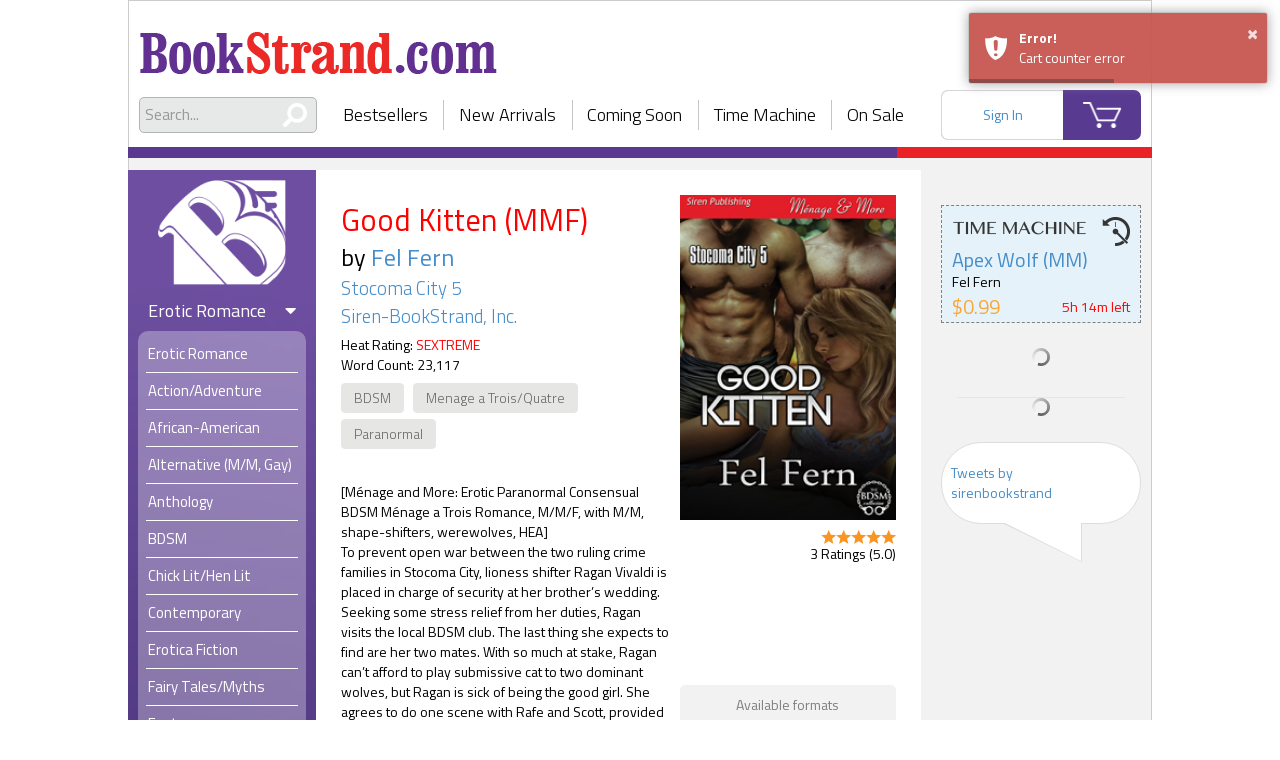

--- FILE ---
content_type: text/html; charset=UTF-8
request_url: https://www.bookstrand.com/good-kitten
body_size: 19309
content:

<!doctype html>
<html lang="en">
  <head> 
    <title>Good Kitten (MMF) - BookStrand | Bestselling Erotic Romance eBooks</title>

          <!-- Global site tag (gtag.js) - Google Analytics -->
      <script async src="https://www.googletagmanager.com/gtag/js?id=UA-121370306-1"></script>
      <script>
        window.dataLayer = window.dataLayer || [];
        function gtag(){dataLayer.push(arguments);}
        gtag('js', new Date());
        gtag('config', 'UA-121370306-1');
      </script>
        
    <meta charset="utf-8">
    <meta http-equiv="X-UA-Compatible" content="IE=edge" />
    <meta name="apple-mobile-web-app-capable" content="yes">
    <meta name="apple-touch-fullscreen" content="yes">
    <meta name="viewport" content="width=device-width, initial-scale=1.0, maximum-scale=1.0, user-scalable=no, shrink-to-fit=no" />
    <meta name="stripe_api_token" content="pk_live_zh2LNfrgQnjUiL2kvQqMrsN2">
    <meta name="csrf-app-token" content="hkFKPNc7oCIevYz0ajn8F_5tLP1nX6BKTFef5FE55Vw">
    <meta name="description" content="Good Kitten (MMF) by Fel Fern (Stocoma City 5). 
	[Ménage and More: Erotic Paranormal Consensual BDSM Ménage a Trois Romance, M/M/F, with M/M, shape-shifters, werewolve..."/>
    <meta name='keywords' content="erotic romance, ebooks, books, erotic, gay, menage, BDSM">

        <script type="text/javascript" src="/build/intersectionObserver.c5e5445d.js"></script>
    
    <script src="https://raw.githack.com/zloirock/core-js/v2.5.0/client/shim.min.js"></script>
    
    <link rel="stylesheet" href="//code.jquery.com/ui/1.12.1/themes/base/jquery-ui.css">
    <link rel="stylesheet" href="/build/app.dc0a9707.css">
    
    <link rel="apple-touch-icon" sizes="120x120" href="/apple-touch-icon.png">
    <link rel="icon" type="image/png" sizes="32x32" href="/favicon-32x32.png">
    <link rel="icon" type="image/png" sizes="16x16" href="/favicon-16x16.png">
    <link rel="icon" type="image/x-icon" href="/favicon.ico" />
    <link rel="manifest" href="/site.webmanifest">
    <link rel="mask-icon" href="/safari-pinned-tab.svg" color="#7958ab">
    <meta name="msapplication-TileColor" content="#7958ab">
    <meta name="theme-color" content="#7958ab">
    
      
    

    <noscript>
      <style>
        .layout {
          display: none!important;
        }
        body {
          height: 100%;
        }
      </style>
    </noscript>
    <script type="text/javascript">
      function areCookiesEnabled() { // https://stackoverflow.com/a/48521179
        try {
          document.cookie = 'cookietest=1';
          var cookiesEnabled = document.cookie.indexOf('cookietest=') !== -1;
          document.cookie = 'cookietest=1; expires=Thu, 01-Jan-1970 00:00:01 GMT';
          return cookiesEnabled;
        } catch (e) {
          return false;
        }
      };

      if ( !areCookiesEnabled() ) { // https://stackoverflow.com/a/524721
        var css = '.layout { display: none!important; } .cookie-notification { display: flex!important;} body {height: 100%;}',
            head = document.head || document.getElementsByTagName('head')[0],
            style = document.createElement('style');

        head.appendChild(style);

        style.type = 'text/css';
        if (style.styleSheet){
          // This is required for IE8 and below.
          style.styleSheet.cssText = css;
        } else {
          style.appendChild(document.createTextNode(css));
        }
      }
    </script>
    
    
            <style>
            .d-none {
                display: none !important;
            }
        </style>
        
  </head>
  <body class=" ">
    
    

    <div class="layout">
      <div id="container" class="layout__content-container">
        <div class="layout__header">
          <div class="header">
    <div class='header__logo-area'>
    <a class="header__logo-wrapper header__logo-wrapper--desktop" href='/'>
      <h1 class="header__logo header__logo--desktop text-hide">BookStrand</h1>
    </a>
    <div class="header__mobile-menu">
      <div class="header__menu-container">
        <div class="header__menu-button fa"></div>
        <a class="header__logo-wrapper header__logo-wrapper--mobile" href='/'>
          <img class="header__logo" src="/build/images/bookstrand_logo_white.7b0f4e5c.png" alt="bookstrand">
        </a>
      </div>
      <a class="header__logo-wrapper header__logo-wrapper--icon" href='/'>
        <img class="header__logo" src="/build/images/bookstrand_logo_icon.1ac51b51.png" alt="bookstrand">
      </a>
    </div>
  </div>

  <div class="header__nav-area">
    <div class="header__search">
      <div class="search">
        <form class="search__form" action="/search/all" role="search">
          <div class="search__input-wrapper">
            <span class="search__icon fas fa-search fa-flip-horizontal"></span>
            <input type="text" name="q" class="search__input global_search" placeholder="Search...">
          </div>
        </form>
        <div class='search__autocomplete'></div>
      </div>
    </div>
    <div class="header__nav">
      <div class="nav nav--without-action">
    <div class="nav__item">
    <a href="/bestsellers">Bestsellers</a>
  </div>
  <div class="nav__item">
    <a href="/newarrivals">New Arrivals</a>
  </div>
  <div class="nav__item">
    <a href="/coming_soon">Coming Soon</a>
  </div>
  <div class="nav__item">
    <a href="/time_machine">Time Machine</a>
  </div>
  <div class="nav__item">
    <a href="/on_sale">On Sale</a>
  </div>
</div>
    </div>
    <div class="header__user-area">
      <div class="header__account loading--overlay js-header-user-menu"></div>
      <a class="header__cart" href="/cart/">
        <span class="header__cart-count js-count-item-in-cart d-none"></span>
      </a>
    </div>
  </div>
</div>
        </div>
        <div class="layout__content-wrapper">

                    
                                        <div class="layout__sidebar layout__sidebar--left ">
            <div class="sidebar-menu">
              <div class="sidebar-menu__nav">
                <div class="nav nav--without-action">
    <div class="nav__item">
    <a href="/bestsellers">Bestsellers</a>
  </div>
  <div class="nav__item">
    <a href="/newarrivals">New Arrivals</a>
  </div>
  <div class="nav__item">
    <a href="/coming_soon">Coming Soon</a>
  </div>
  <div class="nav__item">
    <a href="/time_machine">Time Machine</a>
  </div>
  <div class="nav__item">
    <a href="/on_sale">On Sale</a>
  </div>
</div>
              </div>
              <div class="sidebar-menu__logo-wrapper ">
                                                      <a href="/" class="sidebar-menu__logo-link">
                      <img class="sidebar-menu__logo" src="/build/images/bookstrand_logo_icon.1ac51b51.png" alt="bookstrand">
                    </a>
                                                </div>
                                                          
              <div class="sidebar-menu__categories">
                                                                      
    
            
    <div class='category category--erotic'>
    <div class="category__content">
      <h3 class='category__name'>
        Erotic Romance
        <div class="category__state-icon fa fa-caret-down"></div>
      </h3>
      <ul class="category__subcategories ">
                        <li class='category__subcategory' role="presentation">
                                <a class='category__subcategory-link '
                    href="/books/erotic-romance"
                                      >
                  <span>Erotic Romance</span>
                </a>
              </li>
          
                                                                  
              <li class='category__subcategory ' role="presentation">
                <a class='category__subcategory-link '
                    href="/books/action-adventure"
                                      >
                  <span>Action/Adventure</span>
                </a>
              </li>
                                                                  
              <li class='category__subcategory ' role="presentation">
                <a class='category__subcategory-link '
                    href="/books/african-american"
                                      >
                  <span>African-American</span>
                </a>
              </li>
                                                                  
              <li class='category__subcategory ' role="presentation">
                <a class='category__subcategory-link '
                    href="/books/gay-romance"
                                      >
                  <span>Alternative (M/M, Gay)</span>
                </a>
              </li>
                                                                  
              <li class='category__subcategory ' role="presentation">
                <a class='category__subcategory-link '
                    href="/books/anthology"
                                      >
                  <span>Anthology</span>
                </a>
              </li>
                                                                  
              <li class='category__subcategory ' role="presentation">
                <a class='category__subcategory-link '
                    href="/books/BDSM"
                                      >
                  <span>BDSM</span>
                </a>
              </li>
                                                                  
              <li class='category__subcategory ' role="presentation">
                <a class='category__subcategory-link '
                    href="/books/chick-lit-hen-lit"
                                      >
                  <span>Chick Lit/Hen Lit</span>
                </a>
              </li>
                                                                  
              <li class='category__subcategory ' role="presentation">
                <a class='category__subcategory-link '
                    href="/books/contemporary"
                                      >
                  <span>Contemporary</span>
                </a>
              </li>
                                                                  
              <li class='category__subcategory ' role="presentation">
                <a class='category__subcategory-link '
                    href="/books/erotica-fiction"
                                      >
                  <span>Erotica Fiction</span>
                </a>
              </li>
                                                                  
              <li class='category__subcategory ' role="presentation">
                <a class='category__subcategory-link '
                    href="/books/fairy-tales-myths"
                                      >
                  <span>Fairy Tales/Myths</span>
                </a>
              </li>
                                                                  
              <li class='category__subcategory ' role="presentation">
                <a class='category__subcategory-link '
                    href="/books/fantasy"
                                      >
                  <span>Fantasy</span>
                </a>
              </li>
                                                                  
              <li class='category__subcategory ' role="presentation">
                <a class='category__subcategory-link '
                    href="/books/futuristic"
                                      >
                  <span>Futuristic</span>
                </a>
              </li>
                                                                  
              <li class='category__subcategory ' role="presentation">
                <a class='category__subcategory-link '
                    href="/books/gothic"
                                      >
                  <span>Gothic</span>
                </a>
              </li>
                                                                  
              <li class='category__subcategory ' role="presentation">
                <a class='category__subcategory-link '
                    href="/books/historical"
                                      >
                  <span>Historical</span>
                </a>
              </li>
                                                                  
              <li class='category__subcategory ' role="presentation">
                <a class='category__subcategory-link '
                    href="/books-horror-twisted-tales"
                                      >
                  <span>Horror/Twisted Tales</span>
                </a>
              </li>
                                                                  
              <li class='category__subcategory ' role="presentation">
                <a class='category__subcategory-link '
                    href="/books/interracial"
                                      >
                  <span>Interracial</span>
                </a>
              </li>
                                                                  
              <li class='category__subcategory ' role="presentation">
                <a class='category__subcategory-link '
                    href="/books/may-december"
                                      >
                  <span>May-December</span>
                </a>
              </li>
                                                                  
              <li class='category__subcategory ' role="presentation">
                <a class='category__subcategory-link '
                    href="/books/menage"
                                      >
                  <span>Menage a Trois/Quatre</span>
                </a>
              </li>
                                                                  
              <li class='category__subcategory ' role="presentation">
                <a class='category__subcategory-link '
                    href="/books/multiple-partners"
                                      >
                  <span>Multiple Partners</span>
                </a>
              </li>
                                                                  
              <li class='category__subcategory ' role="presentation">
                <a class='category__subcategory-link '
                    href="/books/olderHh"
                                      >
                  <span>Older H/h</span>
                </a>
              </li>
                                                                  
              <li class='category__subcategory ' role="presentation">
                <a class='category__subcategory-link '
                    href="/books/paranormal"
                                      >
                  <span>Paranormal</span>
                </a>
              </li>
                                                                  
              <li class='category__subcategory ' role="presentation">
                <a class='category__subcategory-link '
                    href="/books/regency"
                                      >
                  <span>Regency</span>
                </a>
              </li>
                                                                  
              <li class='category__subcategory ' role="presentation">
                <a class='category__subcategory-link '
                    href="/books/romantic-comedy"
                                      >
                  <span>Romantic Comedy</span>
                </a>
              </li>
                                                                  
              <li class='category__subcategory ' role="presentation">
                <a class='category__subcategory-link '
                    href="/books/romantic-suspense"
                                      >
                  <span>Romantic Suspense</span>
                </a>
              </li>
                                                                  
              <li class='category__subcategory ' role="presentation">
                <a class='category__subcategory-link '
                    href="/books/rubenesque"
                                      >
                  <span>Rubenesque</span>
                </a>
              </li>
                                                                  
              <li class='category__subcategory ' role="presentation">
                <a class='category__subcategory-link '
                    href="/books/science-fiction"
                                      >
                  <span>Science Fiction</span>
                </a>
              </li>
                                                                  
              <li class='category__subcategory ' role="presentation">
                <a class='category__subcategory-link '
                    href="/books/shape-shifter"
                                      >
                  <span>Shape-shifter</span>
                </a>
              </li>
                                                                  
              <li class='category__subcategory ' role="presentation">
                <a class='category__subcategory-link '
                    href="/books/short-stories"
                                      >
                  <span>Short Stories</span>
                </a>
              </li>
                                                                  
              <li class='category__subcategory ' role="presentation">
                <a class='category__subcategory-link '
                    href="/books/time-travel"
                                      >
                  <span>Time Travel</span>
                </a>
              </li>
                                                                  
              <li class='category__subcategory ' role="presentation">
                <a class='category__subcategory-link '
                    href="/books/vampires-werewolves"
                                      >
                  <span>Vampires/Werewolves</span>
                </a>
              </li>
                                                                  
              <li class='category__subcategory ' role="presentation">
                <a class='category__subcategory-link '
                    href="/books/western-cowboys"
                                      >
                  <span>Western/Cowboys</span>
                </a>
              </li>
                          </ul>
    </div>
    
  </div>
    
                
    
              
    <div class='category category--mainstream'>
    <div class="category__content">
      <h3 class='category__name'>
        Mainstream Romance
        <div class="category__state-icon fa fa-caret-down"></div>
      </h3>
      <ul class="category__subcategories ">
                        <li class='category__subcategory' role="presentation">
                                <a class='category__subcategory-link '
                    href="/books/mainstream-romance"
                                      >
                  <span>Mainstream Romance</span>
                </a>
              </li>
          
                                                                  
              <li class='category__subcategory ' role="presentation">
                <a class='category__subcategory-link '
                    href="/books/mainstream-romance/action-adventure"
                                      >
                  <span>Action/Adventure</span>
                </a>
              </li>
                                                                  
              <li class='category__subcategory ' role="presentation">
                <a class='category__subcategory-link '
                    href="/books/mainstream-romance/african-american"
                                      >
                  <span>African-American</span>
                </a>
              </li>
                                                                  
              <li class='category__subcategory ' role="presentation">
                <a class='category__subcategory-link '
                    href="/books/mainstream-romance/anthology"
                                      >
                  <span>Anthology</span>
                </a>
              </li>
                                                                  
              <li class='category__subcategory ' role="presentation">
                <a class='category__subcategory-link '
                    href="/books/mainstream-romance/bittersweet-tragedy"
                                      >
                  <span>Bittersweet/Tragedy</span>
                </a>
              </li>
                                                                  
              <li class='category__subcategory category__subcategory--toggleable category__subcategory--hidden' role="presentation">
                <a class='category__subcategory-link '
                    href="/books/mainstream-romance/chick-lit-hen-lit"
                                      >
                  <span>Chick Lit/Hen Lit</span>
                </a>
              </li>
                                                                  
              <li class='category__subcategory category__subcategory--toggleable category__subcategory--hidden' role="presentation">
                <a class='category__subcategory-link '
                    href="/books/mainstream-romance/contemporary"
                                      >
                  <span>Contemporary</span>
                </a>
              </li>
                                                                  
              <li class='category__subcategory category__subcategory--toggleable category__subcategory--hidden' role="presentation">
                <a class='category__subcategory-link '
                    href="/books/mainstream-romance/fairy-tales-myths"
                                      >
                  <span>Fairy Tales/Myths</span>
                </a>
              </li>
                                                                  
              <li class='category__subcategory category__subcategory--toggleable category__subcategory--hidden' role="presentation">
                <a class='category__subcategory-link '
                    href="/books/mainstream-romance/fantasy"
                                      >
                  <span>Fantasy</span>
                </a>
              </li>
                                                                  
              <li class='category__subcategory category__subcategory--toggleable category__subcategory--hidden' role="presentation">
                <a class='category__subcategory-link '
                    href="/books/mainstream-romance/futuristic"
                                      >
                  <span>Futuristic</span>
                </a>
              </li>
                                                                  
              <li class='category__subcategory category__subcategory--toggleable category__subcategory--hidden' role="presentation">
                <a class='category__subcategory-link '
                    href="/books/mainstream-romance/gay-lesbian"
                                      >
                  <span>Gay/Lesbian</span>
                </a>
              </li>
                                                                  
              <li class='category__subcategory category__subcategory--toggleable category__subcategory--hidden' role="presentation">
                <a class='category__subcategory-link '
                    href="/books/mainstream-romance/gothic"
                                      >
                  <span>Gothic</span>
                </a>
              </li>
                                                                  
              <li class='category__subcategory category__subcategory--toggleable category__subcategory--hidden' role="presentation">
                <a class='category__subcategory-link '
                    href="/books/mainstream-romance/historical"
                                      >
                  <span>Historical</span>
                </a>
              </li>
                                                                  
              <li class='category__subcategory category__subcategory--toggleable category__subcategory--hidden' role="presentation">
                <a class='category__subcategory-link '
                    href="/books/mainstream-romance/horror-twisted-tales"
                                      >
                  <span>Horror/Twisted Tales</span>
                </a>
              </li>
                                                                  
              <li class='category__subcategory category__subcategory--toggleable category__subcategory--hidden' role="presentation">
                <a class='category__subcategory-link '
                    href="/books/mainstream-romance/inspirational"
                                      >
                  <span>Inspirational</span>
                </a>
              </li>
                                                                  
              <li class='category__subcategory category__subcategory--toggleable category__subcategory--hidden' role="presentation">
                <a class='category__subcategory-link '
                    href="/books/mainstream-romance/interracial"
                                      >
                  <span>Interracial</span>
                </a>
              </li>
                                                                  
              <li class='category__subcategory category__subcategory--toggleable category__subcategory--hidden' role="presentation">
                <a class='category__subcategory-link '
                    href="/books/mainstream-romance/medical"
                                      >
                  <span>Medical</span>
                </a>
              </li>
                                                                  
              <li class='category__subcategory category__subcategory--toggleable category__subcategory--hidden' role="presentation">
                <a class='category__subcategory-link '
                    href="/books/mainstream-romance/paranormal"
                                      >
                  <span>Paranormal</span>
                </a>
              </li>
                                                                  
              <li class='category__subcategory category__subcategory--toggleable category__subcategory--hidden' role="presentation">
                <a class='category__subcategory-link '
                    href="/books/mainstream-romance/regency"
                                      >
                  <span>Regency</span>
                </a>
              </li>
                                                                  
              <li class='category__subcategory category__subcategory--toggleable category__subcategory--hidden' role="presentation">
                <a class='category__subcategory-link '
                    href="/books/mainstream-romance/romantic-comedy"
                                      >
                  <span>Romantic Comedy</span>
                </a>
              </li>
                                                                  
              <li class='category__subcategory category__subcategory--toggleable category__subcategory--hidden' role="presentation">
                <a class='category__subcategory-link '
                    href="/books/mainstream-romance/romantic-literature"
                                      >
                  <span>Romantic Literature</span>
                </a>
              </li>
                                                                  
              <li class='category__subcategory category__subcategory--toggleable category__subcategory--hidden' role="presentation">
                <a class='category__subcategory-link '
                    href="/books/mainstream-romance/romantic-suspense"
                                      >
                  <span>Romantic Suspense</span>
                </a>
              </li>
                                                                  
              <li class='category__subcategory category__subcategory--toggleable category__subcategory--hidden' role="presentation">
                <a class='category__subcategory-link '
                    href="/books/mainstream-romance/rubenesque"
                                      >
                  <span>Rubenesque</span>
                </a>
              </li>
                                                                  
              <li class='category__subcategory category__subcategory--toggleable category__subcategory--hidden' role="presentation">
                <a class='category__subcategory-link '
                    href="/books/mainstream-romance/science-fiction"
                                      >
                  <span>Science Fiction</span>
                </a>
              </li>
                                                                  
              <li class='category__subcategory category__subcategory--toggleable category__subcategory--hidden' role="presentation">
                <a class='category__subcategory-link '
                    href="/books/mainstream-romance/shape-shifter"
                                      >
                  <span>Shape-shifter</span>
                </a>
              </li>
                                                                  
              <li class='category__subcategory category__subcategory--toggleable category__subcategory--hidden' role="presentation">
                <a class='category__subcategory-link '
                    href="/books/mainstream-romance/short-stories"
                                      >
                  <span>Short Stories</span>
                </a>
              </li>
                                                                  
              <li class='category__subcategory category__subcategory--toggleable category__subcategory--hidden' role="presentation">
                <a class='category__subcategory-link '
                    href="/books/mainstream-romance/time-travel"
                                      >
                  <span>Time Travel</span>
                </a>
              </li>
                                                                  
              <li class='category__subcategory category__subcategory--toggleable category__subcategory--hidden' role="presentation">
                <a class='category__subcategory-link '
                    href="/books/mainstream-romance/vampires-werewolves"
                                      >
                  <span>Vampires/Werewolves</span>
                </a>
              </li>
                                                                  
              <li class='category__subcategory category__subcategory--toggleable category__subcategory--hidden' role="presentation">
                <a class='category__subcategory-link '
                    href="/books/mainstream-romance/western-cowboys"
                                      >
                  <span>Western/Cowboys</span>
                </a>
              </li>
                                                                  
              <li class='category__subcategory category__subcategory--toggleable category__subcategory--hidden' role="presentation">
                <a class='category__subcategory-link '
                    href="/books/mainstream-romance/womens-fiction"
                                      >
                  <span>Women&#039;s Fiction</span>
                </a>
              </li>
                                                                  
              <li class='category__subcategory category__subcategory--toggleable category__subcategory--hidden' role="presentation">
                <a class='category__subcategory-link '
                    href="/books/mainstream-romance/young-adult"
                                      >
                  <span>Young Adult</span>
                </a>
              </li>
                              <div class="category__subcategory category__footer ">
            <span class="category__more">
              See More
            </span>
          </div>
                </ul>
    </div>
    
  </div>
    
                
    
            
    <div class='category category--general'>
    <div class="category__content">
      <h3 class='category__name'>
        General Fiction
        <div class="category__state-icon fa fa-caret-right "></div>
      </h3>
      <ul class="category__subcategories category__subcategories--hidden">
          
                                                                  
              <li class='category__subcategory ' role="presentation">
                <a class='category__subcategory-link '
                    href="/books/general-fiction/action-adventure"
                                      >
                  <span>Action/Adventure</span>
                </a>
              </li>
                                                                  
              <li class='category__subcategory ' role="presentation">
                <a class='category__subcategory-link '
                    href="/books/general-fiction/african-american"
                                      >
                  <span>African-American</span>
                </a>
              </li>
                                                                  
              <li class='category__subcategory ' role="presentation">
                <a class='category__subcategory-link '
                    href="/books/general-fiction/anthology"
                                      >
                  <span>Anthology</span>
                </a>
              </li>
                                                                  
              <li class='category__subcategory ' role="presentation">
                <a class='category__subcategory-link '
                    href="/books/general-fiction/classic-literature"
                                      >
                  <span>Classic Literature</span>
                </a>
              </li>
                                                                  
              <li class='category__subcategory category__subcategory--toggleable category__subcategory--hidden' role="presentation">
                <a class='category__subcategory-link '
                    href="/books/general-fiction/contemporary"
                                      >
                  <span>Contemporary</span>
                </a>
              </li>
                                                                  
              <li class='category__subcategory category__subcategory--toggleable category__subcategory--hidden' role="presentation">
                <a class='category__subcategory-link '
                    href="/books/general-fiction/fairy-tales-myths"
                                      >
                  <span>Fairy Tales/Myths</span>
                </a>
              </li>
                                                                  
              <li class='category__subcategory category__subcategory--toggleable category__subcategory--hidden' role="presentation">
                <a class='category__subcategory-link '
                    href="/books/general-fiction/fantasy"
                                      >
                  <span>Fantasy</span>
                </a>
              </li>
                                                                  
              <li class='category__subcategory category__subcategory--toggleable category__subcategory--hidden' role="presentation">
                <a class='category__subcategory-link '
                    href="/books/general-fiction/fiction"
                                      >
                  <span>FICTION</span>
                </a>
              </li>
                                                                  
              <li class='category__subcategory category__subcategory--toggleable category__subcategory--hidden' role="presentation">
                <a class='category__subcategory-link '
                    href="/books/general-fiction/futuristic"
                                      >
                  <span>Futuristic</span>
                </a>
              </li>
                                                                  
              <li class='category__subcategory category__subcategory--toggleable category__subcategory--hidden' role="presentation">
                <a class='category__subcategory-link '
                    href="/books/general-fiction/general"
                                      >
                  <span>General</span>
                </a>
              </li>
                                                                  
              <li class='category__subcategory category__subcategory--toggleable category__subcategory--hidden' role="presentation">
                <a class='category__subcategory-link '
                    href="/books/general-fiction/gothic"
                                      >
                  <span>Gothic</span>
                </a>
              </li>
                                                                  
              <li class='category__subcategory category__subcategory--toggleable category__subcategory--hidden' role="presentation">
                <a class='category__subcategory-link '
                    href="/books/general-fiction/historical"
                                      >
                  <span>Historical</span>
                </a>
              </li>
                                                                  
              <li class='category__subcategory category__subcategory--toggleable category__subcategory--hidden' role="presentation">
                <a class='category__subcategory-link '
                    href="/books/general-fiction/horror-twisted-tales"
                                      >
                  <span>Horror/Twisted Tales</span>
                </a>
              </li>
                                                                  
              <li class='category__subcategory category__subcategory--toggleable category__subcategory--hidden' role="presentation">
                <a class='category__subcategory-link '
                    href="/books/general-fiction/inspirational"
                                      >
                  <span>Inspirational</span>
                </a>
              </li>
                                                                  
              <li class='category__subcategory category__subcategory--toggleable category__subcategory--hidden' role="presentation">
                <a class='category__subcategory-link '
                    href="/books/general-fiction/paranormal"
                                      >
                  <span>Paranormal</span>
                </a>
              </li>
                                                                  
              <li class='category__subcategory category__subcategory--toggleable category__subcategory--hidden' role="presentation">
                <a class='category__subcategory-link '
                    href="/books/general-fiction/science-fiction"
                                      >
                  <span>Science Fiction</span>
                </a>
              </li>
                                                                  
              <li class='category__subcategory category__subcategory--toggleable category__subcategory--hidden' role="presentation">
                <a class='category__subcategory-link '
                    href="/books/general-fiction/short-stories"
                                      >
                  <span>Short Stories</span>
                </a>
              </li>
                                                                  
              <li class='category__subcategory category__subcategory--toggleable category__subcategory--hidden' role="presentation">
                <a class='category__subcategory-link '
                    href="/books/general-fiction/suspense-mystery"
                                      >
                  <span>Suspense/Mystery</span>
                </a>
              </li>
                                                                  
              <li class='category__subcategory category__subcategory--toggleable category__subcategory--hidden' role="presentation">
                <a class='category__subcategory-link '
                    href="/books/general-fiction/thrillers"
                                      >
                  <span>Thrillers</span>
                </a>
              </li>
                                                                  
              <li class='category__subcategory category__subcategory--toggleable category__subcategory--hidden' role="presentation">
                <a class='category__subcategory-link '
                    href="/books/general-fiction/young-adult"
                                      >
                  <span>Young Adult</span>
                </a>
              </li>
                              <div class="category__subcategory category__footer category__footer--hidden">
            <span class="category__more">
              See More
            </span>
          </div>
                </ul>
    </div>
    
  </div>
    
                
    
            
    <div class='category category--non-fiction'>
    <div class="category__content">
      <h3 class='category__name'>
        Non-Fiction
        <div class="category__state-icon fa fa-caret-right "></div>
      </h3>
      <ul class="category__subcategories category__subcategories--hidden">
          
                                                                  
              <li class='category__subcategory ' role="presentation">
                <a class='category__subcategory-link '
                    href="/books/non-fiction/art"
                                      >
                  <span>Art</span>
                </a>
              </li>
                                                                  
              <li class='category__subcategory ' role="presentation">
                <a class='category__subcategory-link '
                    href="/books/non-fiction/biography-autobiography"
                                      >
                  <span>Biography &amp; Autobiography</span>
                </a>
              </li>
                                                                  
              <li class='category__subcategory ' role="presentation">
                <a class='category__subcategory-link '
                    href="/books/non-fiction/business"
                                      >
                  <span>Business</span>
                </a>
              </li>
                                                                  
              <li class='category__subcategory ' role="presentation">
                <a class='category__subcategory-link '
                    href="/books/non-fiction/chemistry"
                                      >
                  <span>Chemistry</span>
                </a>
              </li>
                                                                  
              <li class='category__subcategory category__subcategory--toggleable category__subcategory--hidden' role="presentation">
                <a class='category__subcategory-link '
                    href="/books/non-fiction/children-nonfiction"
                                      >
                  <span>Children Nonfiction</span>
                </a>
              </li>
                                                                  
              <li class='category__subcategory category__subcategory--toggleable category__subcategory--hidden' role="presentation">
                <a class='category__subcategory-link '
                    href="/catalog/106"
                                      >
                  <span>Computer Technology</span>
                </a>
              </li>
                                                                  
              <li class='category__subcategory category__subcategory--toggleable category__subcategory--hidden' role="presentation">
                <a class='category__subcategory-link '
                    href="/books/non-fiction/cooking-food"
                                      >
                  <span>Cooking &amp; Food</span>
                </a>
              </li>
                                                                  
              <li class='category__subcategory category__subcategory--toggleable category__subcategory--hidden' role="presentation">
                <a class='category__subcategory-link '
                    href="/books/non-fiction/current-events"
                                      >
                  <span>Current Events</span>
                </a>
              </li>
                                                                  
              <li class='category__subcategory category__subcategory--toggleable category__subcategory--hidden' role="presentation">
                <a class='category__subcategory-link '
                    href="/books/non-fiction/education"
                                      >
                  <span>Education</span>
                </a>
              </li>
                                                                  
              <li class='category__subcategory category__subcategory--toggleable category__subcategory--hidden' role="presentation">
                <a class='category__subcategory-link '
                    href="/books/non-fiction/entertainment"
                                      >
                  <span>Entertainment</span>
                </a>
              </li>
                                                                  
              <li class='category__subcategory category__subcategory--toggleable category__subcategory--hidden' role="presentation">
                <a class='category__subcategory-link '
                    href="/books/non-fiction/ethics"
                                      >
                  <span>Ethics</span>
                </a>
              </li>
                                                                  
              <li class='category__subcategory category__subcategory--toggleable category__subcategory--hidden' role="presentation">
                <a class='category__subcategory-link '
                    href="/books/non-fiction/family-relationships"
                                      >
                  <span>Family &amp; Relationships</span>
                </a>
              </li>
                                                                  
              <li class='category__subcategory category__subcategory--toggleable category__subcategory--hidden' role="presentation">
                <a class='category__subcategory-link '
                    href="/books/non-fiction/finance"
                                      >
                  <span>Finance</span>
                </a>
              </li>
                                                                  
              <li class='category__subcategory category__subcategory--toggleable category__subcategory--hidden' role="presentation">
                <a class='category__subcategory-link '
                    href="/books/non-fiction/folklore"
                                      >
                  <span>Folklore</span>
                </a>
              </li>
                                                                  
              <li class='category__subcategory category__subcategory--toggleable category__subcategory--hidden' role="presentation">
                <a class='category__subcategory-link '
                    href="/books/non-fiction/gay-lesbian"
                                      >
                  <span>Gay/Lesbian Nonfiction</span>
                </a>
              </li>
                                                                  
              <li class='category__subcategory category__subcategory--toggleable category__subcategory--hidden' role="presentation">
                <a class='category__subcategory-link '
                    href="/books/non-fiction/gender-studies"
                                      >
                  <span>Gender Studies</span>
                </a>
              </li>
                                                                  
              <li class='category__subcategory category__subcategory--toggleable category__subcategory--hidden' role="presentation">
                <a class='category__subcategory-link '
                    href="/books/non-fiction/general"
                                      >
                  <span>General</span>
                </a>
              </li>
                                                                  
              <li class='category__subcategory category__subcategory--toggleable category__subcategory--hidden' role="presentation">
                <a class='category__subcategory-link '
                    href="/books/non-fiction/grammar-language-usage"
                                      >
                  <span>Grammar &amp; Language Usage</span>
                </a>
              </li>
                                                                  
              <li class='category__subcategory category__subcategory--toggleable category__subcategory--hidden' role="presentation">
                <a class='category__subcategory-link '
                    href="/books/non-fiction/health-fitness"
                                      >
                  <span>Health &amp; Fitness</span>
                </a>
              </li>
                                                                  
              <li class='category__subcategory category__subcategory--toggleable category__subcategory--hidden' role="presentation">
                <a class='category__subcategory-link '
                    href="/books/non-fiction/history"
                                      >
                  <span>History</span>
                </a>
              </li>
                                                                  
              <li class='category__subcategory category__subcategory--toggleable category__subcategory--hidden' role="presentation">
                <a class='category__subcategory-link '
                    href="/books/non-fiction/humor"
                                      >
                  <span>Humor</span>
                </a>
              </li>
                                                                  
              <li class='category__subcategory category__subcategory--toggleable category__subcategory--hidden' role="presentation">
                <a class='category__subcategory-link '
                    href="/books/non-fiction/language-arts"
                                      >
                  <span>Language Arts</span>
                </a>
              </li>
                                                                  
              <li class='category__subcategory category__subcategory--toggleable category__subcategory--hidden' role="presentation">
                <a class='category__subcategory-link '
                    href="/books/non-fiction/medical"
                                      >
                  <span>Medical</span>
                </a>
              </li>
                                                                  
              <li class='category__subcategory category__subcategory--toggleable category__subcategory--hidden' role="presentation">
                <a class='category__subcategory-link '
                    href="/books/non-fiction/military"
                                      >
                  <span>Military</span>
                </a>
              </li>
                                                                  
              <li class='category__subcategory category__subcategory--toggleable category__subcategory--hidden' role="presentation">
                <a class='category__subcategory-link '
                    href="/books/non-fiction/nature"
                                      >
                  <span>Nature</span>
                </a>
              </li>
                                                                  
              <li class='category__subcategory category__subcategory--toggleable category__subcategory--hidden' role="presentation">
                <a class='category__subcategory-link '
                    href="/books/non-fiction/new-age"
                                      >
                  <span>New Age</span>
                </a>
              </li>
                                                                  
              <li class='category__subcategory category__subcategory--toggleable category__subcategory--hidden' role="presentation">
                <a class='category__subcategory-link '
                    href="/books/non-fiction/outdoor-recreation"
                                      >
                  <span>Outdoor Recreation</span>
                </a>
              </li>
                                                                  
              <li class='category__subcategory category__subcategory--toggleable category__subcategory--hidden' role="presentation">
                <a class='category__subcategory-link '
                    href="/books/non-fiction/performing-arts"
                                      >
                  <span>Performing Arts</span>
                </a>
              </li>
                                                                  
              <li class='category__subcategory category__subcategory--toggleable category__subcategory--hidden' role="presentation">
                <a class='category__subcategory-link '
                    href="/books/non-fiction/pets"
                                      >
                  <span>Pets</span>
                </a>
              </li>
                                                                  
              <li class='category__subcategory category__subcategory--toggleable category__subcategory--hidden' role="presentation">
                <a class='category__subcategory-link '
                    href="/books/non-fiction/philosophy"
                                      >
                  <span>Philosophy</span>
                </a>
              </li>
                                                                  
              <li class='category__subcategory category__subcategory--toggleable category__subcategory--hidden' role="presentation">
                <a class='category__subcategory-link '
                    href="/books/non-fiction/political-science"
                                      >
                  <span>Political Science</span>
                </a>
              </li>
                                                                  
              <li class='category__subcategory category__subcategory--toggleable category__subcategory--hidden' role="presentation">
                <a class='category__subcategory-link '
                    href="/books/non-fiction/professional"
                                      >
                  <span>Professional</span>
                </a>
              </li>
                                                                  
              <li class='category__subcategory category__subcategory--toggleable category__subcategory--hidden' role="presentation">
                <a class='category__subcategory-link '
                    href="/books/non-fiction/psychology"
                                      >
                  <span>Psychology</span>
                </a>
              </li>
                                                                  
              <li class='category__subcategory category__subcategory--toggleable category__subcategory--hidden' role="presentation">
                <a class='category__subcategory-link '
                    href="/books/non-fiction/recovery"
                                      >
                  <span>Recovery</span>
                </a>
              </li>
                                                                  
              <li class='category__subcategory category__subcategory--toggleable category__subcategory--hidden' role="presentation">
                <a class='category__subcategory-link '
                    href="/books/non-fiction/religion-spirituality"
                                      >
                  <span>Religion &amp; Spirituality</span>
                </a>
              </li>
                                                                  
              <li class='category__subcategory category__subcategory--toggleable category__subcategory--hidden' role="presentation">
                <a class='category__subcategory-link '
                    href="/books/non-fiction/self-improvement"
                                      >
                  <span>Self-Improvement</span>
                </a>
              </li>
                                                                  
              <li class='category__subcategory category__subcategory--toggleable category__subcategory--hidden' role="presentation">
                <a class='category__subcategory-link '
                    href="/books/non-fiction/sociology"
                                      >
                  <span>Sociology</span>
                </a>
              </li>
                                                                  
              <li class='category__subcategory category__subcategory--toggleable category__subcategory--hidden' role="presentation">
                <a class='category__subcategory-link '
                    href="/books/non-fiction/sports-recreations"
                                      >
                  <span>Sports &amp; Recreations</span>
                </a>
              </li>
                                                                  
              <li class='category__subcategory category__subcategory--toggleable category__subcategory--hidden' role="presentation">
                <a class='category__subcategory-link '
                    href="/books/non-fiction/study-aids-workbooks"
                                      >
                  <span>Study Aids &amp; Workbooks</span>
                </a>
              </li>
                                                                  
              <li class='category__subcategory category__subcategory--toggleable category__subcategory--hidden' role="presentation">
                <a class='category__subcategory-link '
                    href="/books/non-fiction/text-book"
                                      >
                  <span>Text Book</span>
                </a>
              </li>
                                                                  
              <li class='category__subcategory category__subcategory--toggleable category__subcategory--hidden' role="presentation">
                <a class='category__subcategory-link '
                    href="/books/non-fiction/travel"
                                      >
                  <span>Travel</span>
                </a>
              </li>
                                                                  
              <li class='category__subcategory category__subcategory--toggleable category__subcategory--hidden' role="presentation">
                <a class='category__subcategory-link '
                    href="/books/non-fiction/womens-studies"
                                      >
                  <span>Women&#039;s Studies</span>
                </a>
              </li>
                                                                  
              <li class='category__subcategory category__subcategory--toggleable category__subcategory--hidden' role="presentation">
                <a class='category__subcategory-link '
                    href="/books/non-fiction/young-adult-nonfiction"
                                      >
                  <span>Young Adult Nonfiction</span>
                </a>
              </li>
                              <div class="category__subcategory category__footer category__footer--hidden">
            <span class="category__more">
              See More
            </span>
          </div>
                </ul>
    </div>
    
  </div>
    

                                                </div>
            </div>
          </div>
          
          <div class="layout__content ">
                  
  <div class="book-view">
    <span hidden class="book-view__slug">good-kitten</span>
    <div class="content-block padded-block">
      
      
      <div class="book-view__info __in-shelf-checking __in-wishlist-checking __in-cart-checking" data-book-card-id="887757">
        <div class="book-view__left">
          
              <div class="book-view__book-header book-view__book-header--desktop">
    <h1 class="book-view__title">Good Kitten (MMF)</h1>

          <div class="book-view__authors">by
                              <a class="book-view__author"
               href="/fel-fern"
            >Fel Fern</a>                        </div>
    
          <h3 class="book-view__serie">
        <a class="book-view__serie-link" href="/series/4708">
          Stocoma City 5
        </a>
      </h3>
    
    <h3 class="book-view__publishers">
                        <a class="book-view__publisher" href="/siren-bookstrand-inc">
            Siren-BookStrand, Inc.
          </a>
                <br>
          </h3>

    <div class="book-view__heat-rating">
      Heat Rating: <span class="book-view__heat-rating-name">Sextreme</span>
    </div>

    <div class="book-view__word-count">
      Word Count: 23,117
    </div>
    
        <div class="book-view__rating book-view__rating--mobile">
        
                        

    <span class="book-view__rating-stars">      <div class="star-rating ">
                        <i class="star-rating__icon star-rating__icon--full icomoon-star"></i>
                                <i class="star-rating__icon star-rating__icon--full icomoon-star"></i>
                                <i class="star-rating__icon star-rating__icon--full icomoon-star"></i>
                                <i class="star-rating__icon star-rating__icon--full icomoon-star"></i>
                                <i class="star-rating__icon star-rating__icon--full icomoon-star"></i>
                  </div>
    
  
</span>
    <span class="book-view__rating-number">
     3 Ratings (5.0)
  </span>
  </div>


    <div class="book-view__categories">
              <a href="/books/BDSM"
          class="book-view__category btn btn--gray-light btn--small"
        >
          BDSM
        </a>
              <a href="/books/menage"
          class="book-view__category btn btn--gray-light btn--small"
        >
          Menage a Trois/Quatre
        </a>
              <a href="/books/paranormal"
          class="book-view__category btn btn--gray-light btn--small"
        >
          Paranormal
        </a>
          </div>
  </div>

          
          <div class="book-view__description reset-external-styles ">
            <div>
	[Ménage and More: Erotic Paranormal Consensual BDSM Ménage a Trois Romance, M/M/F, with M/M, shape-shifters, werewolves, HEA]</div>
<div>
	To prevent open war between the two ruling crime families in Stocoma City, lioness shifter Ragan Vivaldi is placed in charge of security at her brother’s wedding. Seeking some stress relief from her duties, Ragan visits the local BDSM club. The last thing she expects to find are her two mates. With so much at stake, Ragan can’t afford to play submissive cat to two dominant wolves, but Ragan is sick of being the good girl. She agrees to do one scene with Rafe and Scott, provided they forget the night ever happened.</div>
<div>
	Duty demands Rafe Moon and Scott Haven, dominant werewolves and lovers, to keep the peace, but all bets are off when they find out Ragan is their missing third. Ragan’s defiant, stubborn, and scared of her attraction, but Rafe and Scott intend to make her their kitten, regardless of the consequences.</div>
<div>
	<em>A Siren Erotic Romance</em></div>
</div>
          
        </div>
      
        <div class="book-view__right">
          <div class="book-view__img-wrapper">
            <img class="book-view__img-book lazy"
                 data-src="https://bookstrand.s3.amazonaws.com/files/books/images/ff-sc-goodkitten3150804_0336.jpg"
                 alt="Good Kitten (MMF)">

          </div>
        
              <div class="book-view__rating book-view__rating--desktop">
        
                        

    <span class="book-view__rating-stars">      <div class="star-rating ">
                        <i class="star-rating__icon star-rating__icon--full icomoon-star"></i>
                                <i class="star-rating__icon star-rating__icon--full icomoon-star"></i>
                                <i class="star-rating__icon star-rating__icon--full icomoon-star"></i>
                                <i class="star-rating__icon star-rating__icon--full icomoon-star"></i>
                                <i class="star-rating__icon star-rating__icon--full icomoon-star"></i>
                  </div>
    
  
</span>
    <span class="book-view__rating-number">
     3 Ratings (5.0)
  </span>
  </div>

          
              <div class="book-view__book-header book-view__book-header--mobile">
    <h1 class="book-view__title">Good Kitten (MMF)</h1>

          <div class="book-view__authors">by
                              <a class="book-view__author"
               href="/fel-fern"
            >Fel Fern</a>                        </div>
    
          <h3 class="book-view__serie">
        <a class="book-view__serie-link" href="/series/4708">
          Stocoma City 5
        </a>
      </h3>
    
    <h3 class="book-view__publishers">
                        <a class="book-view__publisher" href="/siren-bookstrand-inc">
            Siren-BookStrand, Inc.
          </a>
                <br>
          </h3>

    <div class="book-view__heat-rating">
      Heat Rating: <span class="book-view__heat-rating-name">Sextreme</span>
    </div>

    <div class="book-view__word-count">
      Word Count: 23,117
    </div>
    
        <div class="book-view__rating book-view__rating--mobile">
        
                        

    <span class="book-view__rating-stars">      <div class="star-rating ">
                        <i class="star-rating__icon star-rating__icon--full icomoon-star"></i>
                                <i class="star-rating__icon star-rating__icon--full icomoon-star"></i>
                                <i class="star-rating__icon star-rating__icon--full icomoon-star"></i>
                                <i class="star-rating__icon star-rating__icon--full icomoon-star"></i>
                                <i class="star-rating__icon star-rating__icon--full icomoon-star"></i>
                  </div>
    
  
</span>
    <span class="book-view__rating-number">
     3 Ratings (5.0)
  </span>
  </div>


    <div class="book-view__categories">
              <a href="/books/BDSM"
          class="book-view__category btn btn--gray-light btn--small"
        >
          BDSM
        </a>
              <a href="/books/menage"
          class="book-view__category btn btn--gray-light btn--small"
        >
          Menage a Trois/Quatre
        </a>
              <a href="/books/paranormal"
          class="book-view__category btn btn--gray-light btn--small"
        >
          Paranormal
        </a>
          </div>
  </div>

          
            <div class="book-view__actions add_button_group book-view__actions--mobile-hidden">
    <div class="book-view__action-wrapper book-view__action-wrapper--add">
      <input type="hidden" name="_token" value="hkFKPNc7oCIevYz0ajn8F_5tLP1nX6BKTFef5FE55Vw">
              <a href="/user/bookshelf/book/887757" class="book-view__action btn--green btn btn-block __in-shelf-action">
          In Bookshelf
        </a>
                              
          
                                                                          <div class="__not-in-shelf-action">
          <button
                data-id="887757"
                data-slug="good-kitten"
                data-type="book"
                data-sid='4708'
                class="book-view__action btn--purple btn btn-block send_ajax_cart_add __in-cart-btn"
                              >
              Buy eBook: $3.99
          </button>
          <a class="book-view__action btn--blue-l-d mt-0 btn btn-block __cart-link-btn" href="/cart/">
            In Cart
          </a>
        </div>
    </div>

      <div class="book-view__action-wrapper book-view__action-wrapper--wish-list __not-in-shelf-action">
        <button 
            data-id="887757"
            data-slug="good-kitten"
            data-type="book"
            data-sid='4708'
            class="book-view__action btn btn--gray-light btn-block send_ajax_wish_list_add __in-wishlist-btn"
          >
          Wish List
        </button>
        <a href="/user/wish-list"
           class="book-view__action mt-0 btn btn-info btn-block __wishlist-link-btn">In Wish List</a>
      </div>

          <div class="book-view__action-wrapper book-view__action-wrapper--gift">
        <form action="/cart/gift-book/good-kitten/add" method="post">
          <input type="hidden" name="_token" value="hkFKPNc7oCIevYz0ajn8F_5tLP1nX6BKTFef5FE55Vw">
          <button type="submit" class="book-view__action btn btn--white-b-green btn-block" >
            Gift Book
          </button>
        </form>
      </div>
      </div>



                      
                          <div class="book-view__formats">
                <div class="book-view__formats-title">
                  Available formats
                </div>
                <div class="book-view__formats-list">
                                                            <div class="book-view__formats-column">
                                                  <div class="book-view__formats-item">
                            <div class="book-view__formats-icon pdf"></div>
                              <div class="book-view__formats-name">
                                PDF
                              </div>
                            </div>
                                              </div>
                                          <div class="book-view__formats-column">
                                                  <div class="book-view__formats-item">
                            <div class="book-view__formats-icon html"></div>
                              <div class="book-view__formats-name">
                                HTML
                              </div>
                            </div>
                                              </div>
                                                                                <div class="book-view__formats-column">
                                                  <div class="book-view__formats-item">
                            <div class="book-view__formats-icon epub"></div>
                              <div class="book-view__formats-name">
                                ePub
                              </div>
                            </div>
                                              </div>
                                          <div class="book-view__formats-column">
                                                  <div class="book-view__formats-item">
                            <div class="book-view__formats-icon mobi"></div>
                              <div class="book-view__formats-name">
                                Mobi
                              </div>
                            </div>
                                              </div>
                                                      </div>
              </div>
                                
                      <div class="book-view__cover mt-2">
              <div class="book-view__cover-title">
                Cover Art by Harris Channing
              </div>
            </div>
          
                  
        </div>
      
      </div>
      
                                                      
              
      
            
    </div>
    

          <div class="book-view__more-from-serie content-block padded-block">
          <div class="content-block__block content-block__block--paddings-sidebar">
            <section class="section">
              <h2 class="section__header">
                <span>More From</span>
                <a  href="/series/4708">
                  Stocoma City
                </a>
              </h2>
              <div class="section__content">
                <div class="books-slider books-slider--with-outer-controls">
                  <div class="books-slider__slides-wrapper">
                    <div class="books-slider__slides owl-carousel" data-slider-config='3'>
                            

    
          
  
                      
                                                      
                        
        
    
      
          <div class="books-slider__slide">
    
      <div class="book-vertical __loading  book-vertical--gay" data-book-card-id="896208">
        <div class="book-vertical__body">
                    <div class="book-vertical__cover-wrapper">
                                          <a class="book-vertical__cover-link"
                   href="/book/the-stocoma-city-collection-mm-volume-1"
                >
                  <img class="book-vertical__cover lazy"
                       data-src="https://bookstrand.s3.amazonaws.com/files/books/images/5ee83fb43d43e4.88334788_blob.jpg"
                       alt="The Stocoma City Collection (MM), Volume 1" title="The Stocoma City Collection (MM), Volume 1">
                </a>
                                                    
          </div>
          <div class="book-vertical__content">
            <div class="book-vertical__info">
                                                <a class="book-vertical__title"
                     href="/book/the-stocoma-city-collection-mm-volume-1"
                     title="The Stocoma City Collection (MM), Volume 1"
                  >
                    The Stocoma City Collection (MM), Volume 1
                  </a>
                              
                                                <div class="book-vertical__authors">
                                                                                                <a class="book-vertical__author"
                               href="/fel-fern"
                            >Fel Fern</a>                                                                                      </div>
                                          </div>
            <div class="book-vertical__footer">
                                                <div class="book-vertical__rating">
                                                                                  
                          <div class="star-rating ">
                        <i class="star-rating__icon star-rating__icon--full icomoon-star"></i>
                                <i class="star-rating__icon star-rating__icon--full icomoon-star"></i>
                                <i class="star-rating__icon star-rating__icon--full icomoon-star"></i>
                                            <i class="star-rating__icon star-rating__icon--empty icomoon-star-empty"></i>
                                                      <i class="star-rating__icon star-rating__icon--empty icomoon-star-empty"></i>
                            </div>
    
  

                  </div>
                                <div class="book-vertical__price book-vertical__price--in-shelf font-smoothing">In Shelf</div>
                                  <div class="book-vertical__price">$3.99</div>
                                          </div>
          </div>
        </div>
      </div>
    
          </div>
      
  
                      
                                                      
                        
        
    
      
          <div class="books-slider__slide">
    
      <div class="book-vertical __loading  book-vertical--menage" data-book-card-id="897019">
        <div class="book-vertical__body">
                    <div class="book-vertical__cover-wrapper">
                                          <a class="book-vertical__cover-link"
                   href="/book/the-stocoma-city-collection-volume-2"
                >
                  <img class="book-vertical__cover lazy"
                       data-src="https://bookstrand.s3.amazonaws.com/files/books/images/ff-stocomacity-2-bx-3180704_0151.jpg"
                       alt="The Stocoma City Collection, Volume 2 (MMF)" title="The Stocoma City Collection, Volume 2 (MMF)">
                </a>
                                                    
          </div>
          <div class="book-vertical__content">
            <div class="book-vertical__info">
                                                <a class="book-vertical__title"
                     href="/book/the-stocoma-city-collection-volume-2"
                     title="The Stocoma City Collection, Volume 2 (MMF)"
                  >
                    The Stocoma City Collection, Volume 2 (MMF)
                  </a>
                              
                                                <div class="book-vertical__authors">
                                                                                                <a class="book-vertical__author"
                               href="/fel-fern"
                            >Fel Fern</a>                                                                                      </div>
                                          </div>
            <div class="book-vertical__footer">
                                                <div class="book-vertical__rating">
                                                                                  
                          <div class="star-rating ">
                        <i class="star-rating__icon star-rating__icon--full icomoon-star"></i>
                                <i class="star-rating__icon star-rating__icon--full icomoon-star"></i>
                                <i class="star-rating__icon star-rating__icon--full icomoon-star"></i>
                                <i class="star-rating__icon star-rating__icon--full icomoon-star"></i>
                                            <i class="star-rating__icon star-rating__icon--empty icomoon-star-empty"></i>
                            </div>
    
  

                  </div>
                                <div class="book-vertical__price book-vertical__price--in-shelf font-smoothing">In Shelf</div>
                                  <div class="book-vertical__price">$3.99</div>
                                          </div>
          </div>
        </div>
      </div>
    
          </div>
      
  
                      
                                                                    
                        
        
    
      
          <div class="books-slider__slide">
    
      <div class="book-vertical __loading  book-vertical--gay" data-book-card-id="883225">
        <div class="book-vertical__body">
                    <div class="book-vertical__cover-wrapper">
                                          <a class="book-vertical__cover-link"
                   href="/butchers-boy"
                >
                  <img class="book-vertical__cover lazy"
                       data-src="https://bookstrand.s3.amazonaws.com/files/books/images/ff-sc-butchersboy3150108_0232.jpg"
                       alt="Butcher&#039;s Boy (MM)" title="Butcher&#039;s Boy (MM)">
                </a>
                                                    
          </div>
          <div class="book-vertical__content">
            <div class="book-vertical__info">
                                                <a class="book-vertical__title"
                     href="/butchers-boy"
                     title="Butcher&#039;s Boy (MM)"
                  >
                    Butcher&#039;s Boy (MM)
                  </a>
                              
                                                <div class="book-vertical__authors">
                                                                                                <a class="book-vertical__author"
                               href="/fel-fern"
                            >Fel Fern</a>                                                                                      </div>
                                          </div>
            <div class="book-vertical__footer">
                                                <div class="book-vertical__rating">
                                                                                  
                          <div class="star-rating ">
                        <i class="star-rating__icon star-rating__icon--full icomoon-star"></i>
                                <i class="star-rating__icon star-rating__icon--full icomoon-star"></i>
                                <i class="star-rating__icon star-rating__icon--full icomoon-star"></i>
                                            <i class="star-rating__icon star-rating__icon--half icomoon-star-half"></i>
                                                      <i class="star-rating__icon star-rating__icon--empty icomoon-star-empty"></i>
                            </div>
    
  

                  </div>
                                <div class="book-vertical__price book-vertical__price--in-shelf font-smoothing">In Shelf</div>
                                  <div class="book-vertical__price">$3.50</div>
                                          </div>
          </div>
        </div>
      </div>
    
          </div>
      
  
                      
                                                                    
                        
        
    
      
          <div class="books-slider__slide">
    
      <div class="book-vertical __loading  book-vertical--menage" data-book-card-id="884824">
        <div class="book-vertical__body">
                    <div class="book-vertical__cover-wrapper">
                                          <a class="book-vertical__cover-link"
                   href="/the-spymasters-crow"
                >
                  <img class="book-vertical__cover lazy"
                       data-src="https://bookstrand.s3.amazonaws.com/files/books/images/ff-sc-spymasterscrow3150223_0241.jpg"
                       alt="The Spymaster&#039;s Crow (MMF)" title="The Spymaster&#039;s Crow (MMF)">
                </a>
                                                    
          </div>
          <div class="book-vertical__content">
            <div class="book-vertical__info">
                                                <a class="book-vertical__title"
                     href="/the-spymasters-crow"
                     title="The Spymaster&#039;s Crow (MMF)"
                  >
                    The Spymaster&#039;s Crow (MMF)
                  </a>
                              
                                                <div class="book-vertical__authors">
                                                                                                <a class="book-vertical__author"
                               href="/fel-fern"
                            >Fel Fern</a>                                                                                      </div>
                                          </div>
            <div class="book-vertical__footer">
                                                <div class="book-vertical__rating">
                                                                                  
                          <div class="star-rating ">
                        <i class="star-rating__icon star-rating__icon--full icomoon-star"></i>
                                <i class="star-rating__icon star-rating__icon--full icomoon-star"></i>
                                <i class="star-rating__icon star-rating__icon--full icomoon-star"></i>
                                            <i class="star-rating__icon star-rating__icon--half icomoon-star-half"></i>
                                                      <i class="star-rating__icon star-rating__icon--empty icomoon-star-empty"></i>
                            </div>
    
  

                  </div>
                                <div class="book-vertical__price book-vertical__price--in-shelf font-smoothing">In Shelf</div>
                                  <div class="book-vertical__price">$3.50</div>
                                          </div>
          </div>
        </div>
      </div>
    
          </div>
      
  
                      
                                                      
                        
        
    
      
          <div class="books-slider__slide">
    
      <div class="book-vertical __loading  book-vertical--menage" data-book-card-id="886676">
        <div class="book-vertical__body">
                    <div class="book-vertical__cover-wrapper">
                                          <a class="book-vertical__cover-link"
                   href="/londons-mates"
                >
                  <img class="book-vertical__cover lazy"
                       data-src="https://bookstrand.s3.amazonaws.com/files/books/images/ff-sc-londonsmates3150429_0330.jpg"
                       alt="London&#039;s Mates (MMF)" title="London&#039;s Mates (MMF)">
                </a>
                                                    
          </div>
          <div class="book-vertical__content">
            <div class="book-vertical__info">
                                                <a class="book-vertical__title"
                     href="/londons-mates"
                     title="London&#039;s Mates (MMF)"
                  >
                    London&#039;s Mates (MMF)
                  </a>
                              
                                                <div class="book-vertical__authors">
                                                                                                <a class="book-vertical__author"
                               href="/fel-fern"
                            >Fel Fern</a>                                                                                      </div>
                                          </div>
            <div class="book-vertical__footer">
                                                <div class="book-vertical__rating">
                                                                                  
                          <div class="star-rating ">
                        <i class="star-rating__icon star-rating__icon--full icomoon-star"></i>
                                <i class="star-rating__icon star-rating__icon--full icomoon-star"></i>
                                <i class="star-rating__icon star-rating__icon--full icomoon-star"></i>
                                <i class="star-rating__icon star-rating__icon--full icomoon-star"></i>
                                            <i class="star-rating__icon star-rating__icon--half icomoon-star-half"></i>
                            </div>
    
  

                  </div>
                                <div class="book-vertical__price book-vertical__price--in-shelf font-smoothing">In Shelf</div>
                                  <div class="book-vertical__price">$3.50</div>
                                          </div>
          </div>
        </div>
      </div>
    
          </div>
      
  
                      
                                                                    
                        
        
    
      
          <div class="books-slider__slide">
    
      <div class="book-vertical __loading  book-vertical--gay" data-book-card-id="887406">
        <div class="book-vertical__body">
                    <div class="book-vertical__cover-wrapper">
                                          <a class="book-vertical__cover-link"
                   href="/rens-accidental-mate"
                >
                  <img class="book-vertical__cover lazy"
                       data-src="https://bookstrand.s3.amazonaws.com/files/books/images/ff-sc-rensaccidentalmate3150702_0242.jpg"
                       alt="Ren&#039;s Accidental Mate (MM)" title="Ren&#039;s Accidental Mate (MM)">
                </a>
                                                    
          </div>
          <div class="book-vertical__content">
            <div class="book-vertical__info">
                                                <a class="book-vertical__title"
                     href="/rens-accidental-mate"
                     title="Ren&#039;s Accidental Mate (MM)"
                  >
                    Ren&#039;s Accidental Mate (MM)
                  </a>
                              
                                                <div class="book-vertical__authors">
                                                                                                <a class="book-vertical__author"
                               href="/fel-fern"
                            >Fel Fern</a>                                                                                      </div>
                                          </div>
            <div class="book-vertical__footer">
                                                <div class="book-vertical__rating">
                                                                                  
                          <div class="star-rating ">
                        <i class="star-rating__icon star-rating__icon--full icomoon-star"></i>
                                <i class="star-rating__icon star-rating__icon--full icomoon-star"></i>
                                <i class="star-rating__icon star-rating__icon--full icomoon-star"></i>
                                <i class="star-rating__icon star-rating__icon--full icomoon-star"></i>
                                            <i class="star-rating__icon star-rating__icon--half icomoon-star-half"></i>
                            </div>
    
  

                  </div>
                                <div class="book-vertical__price book-vertical__price--in-shelf font-smoothing">In Shelf</div>
                                  <div class="book-vertical__price">$3.99</div>
                                          </div>
          </div>
        </div>
      </div>
    
          </div>
      
  
                      
                                                      
                        
        
    
      
          <div class="books-slider__slide">
    
      <div class="book-vertical __loading  book-vertical--menage" data-book-card-id="887757">
        <div class="book-vertical__body">
                    <div class="book-vertical__cover-wrapper">
                                          <a class="book-vertical__cover-link"
                   href="/good-kitten"
                >
                  <img class="book-vertical__cover lazy"
                       data-src="https://bookstrand.s3.amazonaws.com/files/books/images/ff-sc-goodkitten3150804_0336.jpg"
                       alt="Good Kitten (MMF)" title="Good Kitten (MMF)">
                </a>
                                                    
          </div>
          <div class="book-vertical__content">
            <div class="book-vertical__info">
                                                <a class="book-vertical__title"
                     href="/good-kitten"
                     title="Good Kitten (MMF)"
                  >
                    Good Kitten (MMF)
                  </a>
                              
                                                <div class="book-vertical__authors">
                                                                                                <a class="book-vertical__author"
                               href="/fel-fern"
                            >Fel Fern</a>                                                                                      </div>
                                          </div>
            <div class="book-vertical__footer">
                                                <div class="book-vertical__rating">
                                                                                  
                          <div class="star-rating ">
                        <i class="star-rating__icon star-rating__icon--full icomoon-star"></i>
                                <i class="star-rating__icon star-rating__icon--full icomoon-star"></i>
                                <i class="star-rating__icon star-rating__icon--full icomoon-star"></i>
                                <i class="star-rating__icon star-rating__icon--full icomoon-star"></i>
                                <i class="star-rating__icon star-rating__icon--full icomoon-star"></i>
                  </div>
    
  

                  </div>
                                <div class="book-vertical__price book-vertical__price--in-shelf font-smoothing">In Shelf</div>
                                  <div class="book-vertical__price">$3.99</div>
                                          </div>
          </div>
        </div>
      </div>
    
          </div>
      
  
                      
                                                      
                        
        
    
      
          <div class="books-slider__slide">
    
      <div class="book-vertical __loading  book-vertical--gay" data-book-card-id="888781">
        <div class="book-vertical__body">
                    <div class="book-vertical__cover-wrapper">
                                          <a class="book-vertical__cover-link"
                   href="/book/rivers-torment"
                >
                  <img class="book-vertical__cover lazy"
                       data-src="https://bookstrand.s3.amazonaws.com/files/books/images/ff-sc-riverstorment3151112_0426.jpg"
                       alt="River&#039;s Torment (MM)" title="River&#039;s Torment (MM)">
                </a>
                                                    
          </div>
          <div class="book-vertical__content">
            <div class="book-vertical__info">
                                                <a class="book-vertical__title"
                     href="/book/rivers-torment"
                     title="River&#039;s Torment (MM)"
                  >
                    River&#039;s Torment (MM)
                  </a>
                              
                                                <div class="book-vertical__authors">
                                                                                                <a class="book-vertical__author"
                               href="/fel-fern"
                            >Fel Fern</a>                                                                                      </div>
                                          </div>
            <div class="book-vertical__footer">
                                                <div class="book-vertical__rating">
                                                                                  
                          <div class="star-rating ">
                        <i class="star-rating__icon star-rating__icon--full icomoon-star"></i>
                                <i class="star-rating__icon star-rating__icon--full icomoon-star"></i>
                                <i class="star-rating__icon star-rating__icon--full icomoon-star"></i>
                                <i class="star-rating__icon star-rating__icon--full icomoon-star"></i>
                                            <i class="star-rating__icon star-rating__icon--half icomoon-star-half"></i>
                            </div>
    
  

                  </div>
                                <div class="book-vertical__price book-vertical__price--in-shelf font-smoothing">In Shelf</div>
                                  <div class="book-vertical__price">$3.99</div>
                                          </div>
          </div>
        </div>
      </div>
    
          </div>
      
  
                    </div>
                  </div>
                  <div class="books-slider__slides-dots"></div>
                </div>
              </div>
              <div class="section__footer">
                <div>
                                  

<div class="series-actions __in-cart-checking __in-shelf-checking" data-book-card-id="883225,884824,886676,887406,887757,888781,896208,897019">
  <div class="add_button_group">
    <div class="__not-in-shelf-action">
      <button
          data-slug="stocoma-city"
          data-type="series"
          data-sid='4708'
          data-books-ids="883225,884824,886676,887406,887757,888781,896208,897019"
          class="section__button btn btn--purple btn-sm send_ajax_cart_add __in-cart-btn"
                  >
                  Add Complete Series To Cart
              </button>
      <a href="/cart/"
         class="section__button btn btn-sm btn--blue-l-d mt-0 __cart-link-btn">
        All Books In Cart
      </a>
    </div>
    <div class="__in-shelf-action">
      <a href="/user/bookshelf/"
         class="section__button btn btn-sm btn--blue-l-d mt-0 btn--green">
        All Books In Bookshelf
      </a>
    </div>
  </div>
</div>
                </div>
              </div>
            </section>
          </div>
      </div>
    
          <div class="book-view__excerpt content-block padded-block">
        <div class="story-block story-block--bg-white">
          <div class="story-block__header story-block__header--big">
            Excerpt
          </div>
          <div class="story-block__body">
            <div class="story-block__content reset-external-styles">
              <p class="MsoNormal" align="center" style="margin-bottom:.0001pt;text-align:center;line-height:16pt;"><font face="Verdana" size="2"> </font></p>
<p class="MsoNormal" align="center" style="margin-bottom:.0001pt;text-align:center;line-height:16pt;"><b>
<font face="Verdana" size="2" color="#FF0000">STORY EXCERPT</font></b></p>
<p class="MsoNormal" align="center" style="margin-bottom:.0001pt;text-align:center;line-height:16pt;"><font face="Verdana" size="2"> </font></p>
<p class="MsoNormal" style="text-align:justify;text-indent:.25in;line-height:16pt;">
<font face="Verdana" size="2">“Tonight never happened,” she said firmly.</font></p>
<p class="MsoNormal" style="text-align:justify;text-indent:.25in;line-height:16pt;">
<font face="Verdana" size="2">Ragan didn’t miss the flicker of pain in Scott’s eyes. Her insides churned. She found herself gripping at Carter’s biceps hard, but he’d been with her long enough. He only stroked her back in reassurance, giving her the strength to continue.</font></p>
<p class="MsoNormal" style="text-align:justify;text-indent:.25in;line-height:16pt;">
<font face="Verdana" size="2">A lot of club members often mistook Carter for her Dom, and they hadn’t bothered correcting the rumor. Carter was more her mentor and occasional playmate than anything else. He liked tying her up. She liked being tied up by his expert hands. Nothing more. After his wife and sub died, Carter had trouble committing, and Ragan knew with her outside life, finding a Dom was impossible.</font></p>
<p class="MsoNormal" style="text-align:justify;text-indent:.25in;line-height:16pt;">
<font face="Verdana" size="2">“Is that what you really want?” Scott asked, voice hoarse.</font></p>
<p class="MsoNormal" style="text-align:justify;text-indent:.25in;line-height:16pt;">
<font face="Verdana" size="2">“It’s the best solution for all of us.” Ragan let out a breath, then Rafe tipped her chin, making her look at him.</font></p>
<p class="MsoNormal" style="text-align:justify;text-indent:.25in;line-height:16pt;">
<font face="Verdana" size="2">“Go ahead, kitten. Say that to my face. Lie to me again. I dare you.”</font></p>
<p class="MsoNormal" style="text-align:justify;text-indent:.25in;line-height:16pt;">
<font face="Verdana" size="2">Ragan’s tongue froze. God. Lying and words always came easy to her. After seeing her younger sister Charity, then now her brother, mated to a Scavos wolf, she was tired. Hell, Ragan was exhausted from always defending Charity and Ren, and being dutiful to her insane family. Being the fucking good girl.</font></p>
<p class="MsoNormal" style="text-align:justify;text-indent:.25in;line-height:16pt;">
<font face="Verdana" size="2">She dropped her eyes. Ragan could practically hear her pulse, beating like a thousand wings in her throat. “I can’t.”</font></p>
<p class="MsoNormal" style="text-align:justify;text-indent:.25in;line-height:16pt;">
<font face="Verdana" size="2">Scott let out a surprised breath. Rafe took her response as an invitation and trailed one callused finger against the line of her throat—the place where a collar could be buckled shut. She shivered. Knew Rafe’s lips had lifted slightly to a cruel grin.</font></p>
<p class="MsoNormal" style="text-align:justify;text-indent:.25in;line-height:16pt;">
<font face="Verdana" size="2">“Very good, kitten. It appears you aren’t unteachable after all, although we do need to discuss your behavior. What do you think, Scott?” Rafe asked.</font></p>
<p class="MsoNormal" style="text-align:justify;text-indent:.25in;line-height:16pt;">
<font face="Verdana" size="2">“I completely agree, Rafe.” The absolute confidence in Scott’s voice made Ragan reassess the two men again.</font></p>
<p class="MsoNormal" style="text-align:justify;text-indent:.25in;line-height:16pt;">
<font face="Verdana" size="2">Both Scott and Rafe wouldn’t be considered traditional fairy tale handsome. They were huge, rough, and made of muscle and hard angles, but that was where the similarities ended. Rafe Moon had Hispanic features, with golden skin, a luxurious mane of thick black hair she’d like to run her hands through, but his eyes were a drowning shade of blue. Scott meanwhile, had short dark auburn hair and amused gray-green eyes.</font></p>
<p class="MsoNormal" style="text-align:justify;text-indent:.25in;line-height:16pt;">
<font face="Verdana" size="2">“Ragan, don’t make a reckless decision you’ll regret later on,” Carter reminded her. Ragan felt guilty for momentarily forgetting she sat on his lap. She couldn’t remember the last time any Dom had this effect on her—the ability to make her forget everything else, but them, the authority and presence they commanded.</font></p>
<p class="MsoNormal" style="text-align:justify;text-indent:.25in;line-height:16pt;">
<font face="Verdana" size="2">Rafe snorted. “She can make her own decisions, Carter. For fuck’s sake, she’s Ragan Vivaldi.”</font></p>
<p class="MsoNormal" style="text-align:justify;text-indent:.25in;line-height:16pt;">
<font face="Verdana" size="2">Her stomach knotted. She stiffened. Rafe’s reminder of her role in the daylight world didn’t help. Ragan knew she had a reputation. If circumstances had been different and they met her in the middle of a turf war, what would happen? They certainly wouldn’t be calling her kitten.</font></p>
<p class="MsoNormal" style="text-align:justify;text-indent:.25in;line-height:16pt;">
<font face="Verdana" size="2">“Rafe, bad choice of words,” Scott said. Ragan didn’t like the way he seemed to be able to easily read her reactions. Dangerous.</font></p>
<p class="MsoNormal" style="text-align:justify;text-indent:.25in;line-height:16pt;">
<font face="Verdana" size="2">She sighed. “What do you want?”</font></p>
<p class="MsoNormal" style="text-align:justify;text-indent:.25in;line-height:16pt;">
<font face="Verdana" size="2">“We aren’t blackmailing you, sweetheart. You can still walk away if you want. Nothing has to change. Tomorrow when we see each other and assume our roles we can forget tonight happened,” Scott said.</font></p>
<p class="MsoNormal" style="text-align:justify;text-indent:.25in;line-height:16pt;">
<font face="Verdana" size="2">Rafe made a rumbling protesting sound in his throat, but didn’t argue. Again, Ragan heard the same reluctance, the same pain in Scott’s voice. Her rejection had power to hurt him, and she didn’t like that.</font></p>
<p class="MsoNormal" style="text-align:justify;text-indent:.25in;line-height:16pt;">
<font face="Verdana" size="2">Ragan tried again. “I’m not asking as Ragan Vivaldi. Why don’t you tell me about your desires, Sirs?”</font></p>
<p class="MsoNormal" style="text-align:justify;text-indent:.25in;line-height:16pt;">
<font face="Verdana" size="2">Both men exchanged a shared look, and must have come to a decision because when they looked back at her, their dark gaze burned right through her, the silent message there clear. <i>“Come play with us in the dark, and we assure you we won’t disappoint.”</i> She felt a shudder pass down her spine, and they hadn’t even touched her.</font></p>
<p class="MsoNormal" style="text-align:justify;text-indent:.25in;line-height:16pt;">
<font face="Verdana" size="2">“One scene with you. Nothing heavy, and Carter can police to ensure your safety,” Rafe said.</font></p>
<p class="MsoNormal" style="text-align:justify;text-indent:.25in;line-height:16pt;">
<font face="Verdana" size="2">“It’s just one night, heck a few hours. Tomorrow everything goes back to normal,” Scott added.</font></p>
<p class="MsoNormal" style="text-align:justify;text-indent:.25in;line-height:16pt;">
<font face="Verdana" size="2">“Like Cinderella in bondage,” Ragan whispered. “When midnight strikes, the magic is all over.”</font></p>
<p class="MsoNormal" style="text-align:justify;text-indent:.25in;line-height:16pt;">
<font face="Verdana" size="2">Scott and Rafe looked surprised.</font></p>
<p class="MsoNormal" style="text-align:justify;text-indent:.25in;line-height:16pt;">
<font face="Verdana" size="2">“What?” She demanded.</font></p>
<p class="MsoNormal" style="text-align:justify;text-indent:.25in;line-height:16pt;">
<font face="Verdana" size="2">“Nothing, it’s just I can’t imagine you mentioning a fairy tale reference.”</font></p>
<p class="MsoNormal" style="text-align:justify;text-indent:.25in;line-height:16pt;">
<font face="Verdana" size="2">“Growing up competing with my siblings, the only comrade and friend I had was my brother. Raquel Vivaldi never tolerated anything under his roof that could make his children soft or sentimental, but Ren and I sometimes stayed over at the houses of human friends. Father put a stop to it eventually.”</font></p>
<p class="MsoNormal" style="text-align:justify;text-indent:.25in;line-height:16pt;">
<font face="Verdana" size="2">Ragan recalled those memories fondly, but they mingled with the bitter consequences of what happened when one disobeyed their father. Even now, she could hear her brother’s screams, as Raquel used a switch he cut off from the birch tree in the garden. First her, then Ren while the rest of their siblings watched from the sidelines. God, no wonder Ren left home when he turned eighteen, and River and Red turned out so fucked up.</font></p>
<p class="MsoNormal" style="text-align:justify;text-indent:.25in;line-height:16pt;">
<font face="Verdana" size="2">“Ragan.”</font></p>
<p class="MsoNormal" style="text-align:justify;text-indent:.25in;line-height:16pt;">
<font face="Verdana" size="2">She blinked at Rafe’s firm voice.</font></p>
<p class="MsoNormal" style="text-align:justify;text-indent:.25in;line-height:16pt;">
<font face="Verdana" size="2">“Sorry, did you say something?”</font></p>
<p class="MsoNormal" style="text-align:justify;text-indent:.25in;line-height:16pt;">
<font face="Verdana" size="2">“Where did you go, sweetheart? You went to a faraway place none of us could reach,” Scott said.</font></p>
<p class="MsoNormal" style="text-align:justify;text-indent:.25in;line-height:16pt;">
<font face="Verdana" size="2">A huge mistake, mentioning something personal, Ragan decided. What the hell was wrong with her? Ragan bit her lower lip, suddenly having second thoughts, then glanced back at Carter.</font></p>
<p class="MsoNormal" style="text-align:justify;text-indent:.25in;line-height:16pt;">
<font face="Verdana" size="2">“I can see how much you want this,” Carter murmured. He kissed her brow. “I have your back. In case something goes wrong. I’ll rip these bastards’ throats apart.”</font></p>
<p class="MsoNormal" style="text-align:justify;text-indent:.25in;line-height:16pt;">
<font face="Verdana" size="2">“Nice, man,” Rafe dryly remarked.</font></p>
<p class="MsoNormal" style="text-align:justify;text-indent:.25in;line-height:16pt;">
<font face="Verdana" size="2">“Okay.” Ragan took a deep breath. “One scene.”</font></p>
<p class="MsoNormal" align="center" style="margin-bottom:.0001pt;text-align:center;line-height:16pt;"><font face="Verdana" size="2"> </font></p>
<p class="MsoNormal" align="center" style="margin-bottom:.0001pt;text-align:center;line-height:16pt;"><b>
<font face="Verdana" size="2" color="#FF0000">ADULT EXCERPT</font></b></p>
<p class="MsoNormal" align="center" style="margin-bottom:.0001pt;text-align:center;line-height:16pt;"><font face="Verdana" size="2"> </font></p>
<p class="MsoNormal" style="text-align:justify;text-indent:.25in;line-height:16pt;">
<font face="Verdana" size="2">Rafe nudged a foot between her knees, opening them wider so they could get a better view. Moisture flooded into her pussy at the simple gesture.</font></p>
<p class="MsoNormal" style="text-align:justify;text-indent:.25in;line-height:16pt;">
<font face="Verdana" size="2">“Clasp your hands behind your neck.”</font></p>
<p class="MsoNormal" style="text-align:justify;text-indent:.25in;line-height:16pt;">
<font face="Verdana" size="2">Ragan’s cheeks flushed slightly, but she obeyed, keeping her gaze lowered.</font></p>
<p class="MsoNormal" style="text-align:justify;text-indent:.25in;line-height:16pt;">
<font face="Verdana" size="2">“Such pretty tits. The right size too, right Scott?” Rafe asked. He fingered the ends of the barbell pierced into her left nipple, before pinching the tip, sending a slight tingle of delicious pain through her. Rafe did the right, until both ends peaked.</font></p>
<p class="MsoNormal" style="text-align:justify;text-indent:.25in;line-height:16pt;">
<font face="Verdana" size="2">“Perfect to hang weights or clip delicate clamps,” Scott agreed.</font></p>
<p class="MsoNormal" style="text-align:justify;text-indent:.25in;line-height:16pt;">
<font face="Verdana" size="2">Every private room in Collision had an assortment of toys hanging on the wall. Scott walked to the selection and picked a pair of nipple clamps strung together on a thin chain. Her breath hitched when he returned and clipped both ends to her sensitive tips.</font></p>
<p class="MsoNormal" style="text-align:justify;text-indent:.25in;line-height:16pt;">
<font face="Verdana" size="2">“Don’t move. Good girl.” Scott caressed her cheek, and then turned to his partner. “Better?”</font></p>
<p class="MsoNormal" style="text-align:justify;text-indent:.25in;line-height:16pt;">
<font face="Verdana" size="2">With her spine still arched, her legs spread open, Ragan felt incredibly exposed. Her hands trembled, she tried to close her legs slightly, but Rafe pressed a foot against her thigh and made a tsk, tsk sound.</font></p>
<p class="MsoNormal" style="text-align:justify;text-indent:.25in;line-height:16pt;">
<font face="Verdana" size="2">“Keep your hands behind your neck. No reason to hide yourself from us, sub.” Rafe gave her a cold disapproving look. “Is this how you behave with other Doms?”</font></p>
<p class="MsoNormal" style="text-align:justify;text-indent:.25in;line-height:16pt;">
<font face="Verdana" size="2">“No, Sir,” Ragan admitted. Some part of her had disobeyed on purpose, she realized. Maybe wanted a reason to be punished and see how far she could push the two men because her body hadn’t reacted to anyone like this in a long time.</font></p>
<p class="MsoNormal" style="text-align:justify;text-indent:.25in;line-height:16pt;">
<font face="Verdana" size="2">Rafe fisted her hair and forced her to look up at him, the pain sending a thrill through her. “You like playing games, sub? Do you know what Scott and I do to disobedient little subs like you?”</font></p>
<p class="MsoNormal" style="text-align:justify;text-indent:.25in;line-height:16pt;">
<font face="Verdana" size="2">She hesitated.</font></p>
<p class="MsoNormal" style="text-align:justify;text-indent:.25in;line-height:16pt;">
<font face="Verdana" size="2">“Answer him, or your punishment will be worse, sub,” Scott said, crossing his arms, gaze severe.</font></p>
<p class="MsoNormal" style="text-align:justify;text-indent:.25in;line-height:16pt;">
<font face="Verdana" size="2">“No, Sir.”</font></p>
<p class="MsoNormal" style="text-align:justify;text-indent:.25in;line-height:16pt;">
<font face="Verdana" size="2">“Then tell me why you tried to hide yourself from us?” Rafe said.</font></p>
<p class="MsoNormal" style="text-align:justify;text-indent:.25in;line-height:16pt;">
<font face="Verdana" size="2">“I don’t know, Sir.”</font></p>
<p class="MsoNormal" style="text-align:justify;text-indent:.25in;line-height:16pt;">
<font face="Verdana" size="2">“Liar.”</font></p>
<p class="MsoNormal" style="text-align:justify;text-indent:.25in;line-height:16pt;">
<font face="Verdana" size="2">“I-I,” Ragan halted, unsure if she wanted to admit the real reason.</font></p>
<p class="MsoNormal" style="text-align:justify;text-indent:.25in;line-height:16pt;">
<font face="Verdana" size="2">“Perhaps you’re ashamed we’d find out the truth, that you’re embarrassingly wet for us?” Rafe didn’t give her time to answer. “Stand up and show me your hands.”</font></p>
<p class="MsoNormal" style="text-align:justify;text-indent:.25in;line-height:16pt;">
<font face="Verdana" size="2">She shakily stood, the nipple clamps swaying between her breasts, the slight pain a constant reminder, and extended her hands. A crisscross of pink lines still remained from Carter’s ropes, and her wrists were still attached to the leather-lined cuffs Carter placed there earlier. Scott took a length of chain and clipped the cuffs together, before placing them snugly behind her neck again.</font></p>
<p class="MsoNormal" style="text-align:justify;text-indent:.25in;line-height:16pt;">
<font face="Verdana" size="2">“Perfect. Don’t you dare close your legs,” Rafe reminded her.</font></p>
<p class="MsoNormal" style="text-align:justify;text-indent:.25in;line-height:16pt;">
<font face="Verdana" size="2">Ragan let out a breath when he slipped a hand between her wet pussy lips, and showed her and Scott her cum glistening on his fingers.</font></p>
<p class="MsoNormal" style="text-align:justify;text-indent:.25in;line-height:16pt;">
<font face="Verdana" size="2">“See how wet she is?” Rafe asked Scott.</font></p>
<p class="MsoNormal" style="text-align:justify;text-indent:.25in;line-height:16pt;">
<font face="Verdana" size="2">Scott chuckled, and the deep rumbling sound of his voice made her shudder. “Dirty girl.”</font></p>
<p class="MsoNormal" style="text-align:justify;text-indent:.25in;line-height:16pt;">
<font face="Verdana" size="2">“Let’s do this again, sub. I’m giving you another chance to admit your mistake. Did you hide yourself because you were embarrassed?” Rafe aimed his steel blue gaze at her again, his wet fingers, still coated with her cum, hovered inches from her face.</font></p>
<p class="MsoNormal" style="text-align:justify;text-indent:.25in;line-height:16pt;">
<font face="Verdana" size="2">Ragan leaned forward, despite her bound hands and the clamps, and her tongue darted out to lick at his fingers and taste herself on him. Her arousal.</font></p>
<p class="MsoNormal" style="text-align:justify;text-indent:.25in;line-height:16pt;">
<font face="Verdana" size="2">“Fuck,” Scott muttered under his breath.</font></p>
<p class="MsoNormal" style="text-align:justify;text-indent:.25in;line-height:16pt;">
<font face="Verdana" size="2">Rafe stared at her tongue for a few seconds, watching her licking at his fingers. “You want the truth, Sir? I’m not embarrassed, or shy. I did it on purpose.”</font></p>
<p class="MsoNormal" style="text-align:justify;text-indent:.25in;line-height:16pt;">
<font face="Verdana" size="2">God. She longed for him to touch her again. To feel the rough texture of his large hands—<i>Focus, damn it. </i>As a sub, Ragan had always been on exemplary behavior. Just what was it about Scott and Rafe that transformed her into this wanton, disobedient creature?</font></p>
<p class="MsoNormal" style="text-align:justify;text-indent:.25in;line-height:16pt;">
<font face="Verdana" size="2">He pulled his fingers away, and for a moment she thought she finally pissed him off. Instead, he took her bound hands and placed them in front of her, then clasped the back of her neck. Rafe towered over her by a head, but he lowered his head and to her shock, began to trace and nibble on her bottom lip. She felt Scott behind him, firmly molding himself against her back. The thought of the two men, still dressed, while she lay naked between them, was an erotic one.</font></p>
<p class="MsoNormal" style="text-align:justify;text-indent:.25in;line-height:16pt;">
<font face="Verdana" size="2">Scott’s hands wrapped around her body, hands greedily touching her flesh while Rafe continued, prodding her bottom lip with his tongue. She opened her lips for him, and drowned in the overwhelming heat and force of him as he pushed his tongue in. He gripped her hard, until the clamped tits pressed against the hard expanse of his chest. Ragan moaned when he released her lips, and she became aware of his erection pressing against her, and Scott’s against the curve of her buttocks.</font></p>
<p class="MsoNormal" style="text-align:justify;text-indent:.25in;line-height:16pt;">
<font face="Verdana" size="2">“Turn, sub, so Scott can savor the combined taste of you and me in your mouth.” Rafe gently spun her, so she now faced Scott.</font></p>
<p class="MsoNormal" style="text-align:justify;text-indent:.25in;line-height:16pt;">
<font face="Verdana" size="2">Scott didn’t waste time. He plundered her mouth, his kiss rougher, harder, dispensing with ceremony. Behind her, Rafe slipped a hand down the curve of her ass. Rafe thumbed the puckered hole of her ass teasingly, before beginning to find her wet pussy lips.</font></p>
<p class="MsoNormal" style="text-align:justify;text-indent:.25in;line-height:16pt;">
<font face="Verdana" size="2">Scott released her lips for a second. “This is what is going to happen, little sub. For being disobedient, Rafe is going to push you to the edge, but you don’t have our permission to come. Once he’s worked your body, we’re going to drape you over the couch, and you’re going to take twenty blows of the paddle. Understood?”</font></p>
<p class="MsoNormal" style="text-align:justify;text-indent:.25in;line-height:16pt;">
<font face="Verdana" size="2">“Yes, Sir,” Ragan whispered.</font></p>
<p class="MsoNormal" style="text-align:justify;text-indent:.25in;line-height:16pt;">
<font face="Verdana" size="2">Scott took her lips again, while Rafe began to stroke her, back and forth, gaining speed before slowing down again. True to Scott’s word, Rafe stopped when the pressure building inside her hovered to the brim, but not enough to tip her over. Scott released her. Ragan panted, letting out a frustrated sound that made Scott laugh.</font></p>
<p class="MsoNormal" style="text-align:justify;text-indent:.25in;line-height:16pt;">
<font face="Verdana" size="2">He released her clamps, and she gasped at the sudden flood of sensation. Scott teasingly pinched her clit, and she nearly came, but Rafe banded his arm around her waist and squeezed the nape of her neck.</font></p>
<p class="MsoNormal" style="text-align:justify;text-indent:.25in;line-height:16pt;">
<font face="Verdana" size="2">“Remember, sub. You don’t have the permission to come. Now drape yourself on the sofa and offer your ass to us, and remember to spread your legs,” Rafe warned.</font></p>
<p class="MsoNormal" style="text-align:justify;text-indent:.25in;line-height:16pt;">
<font face="Verdana" size="2">Ragan nearly stumbled when he released her, but Scott caught her and led her to the couch. She bent over, arms still bound, the leather cool against her forehead. Ragan tensed when she felt a hand on her ankle, but someone rubbed at her left ass cheek in reassurance.</font></p>
<p class="MsoNormal" style="text-align:justify;text-indent:.25in;line-height:16pt;">
<font face="Verdana" size="2">“Just cuffs, kitten,” Scott assured her.</font></p>
<p class="MsoNormal" style="text-align:justify;text-indent:.25in;line-height:16pt;">
<font face="Verdana" size="2">Ragan relaxed, and let Rafe finish putting the cuffs on her ankles, then the spreader bar. With her ass exposed to the air and their scrutiny, she felt incredibly exposed and aroused. Worse, her pussy lips felt swollen and needy, her clit missing Rafe’s fingers.</font></p>
<p class="MsoNormal" style="text-align:justify;text-indent:.25in;line-height:16pt;">
<font face="Verdana" size="2">“We’ll do twenty for now. You think you can handle that?” Scott took a seat on the couch and gently rested her forehead on his thigh. She saw he had his zipper down, and his cock curved upward, thick, long, and beautiful. Scott gently tugged her hair, looking at her sternly. “Eyes on me, kitten. Your attention span is horrible.”</font></p>
<p class="MsoNormal" style="text-align:justify;text-indent:.25in;line-height:16pt;">
<font face="Verdana" size="2">She made a protesting sound in her throat.</font></p>
<p class="MsoNormal" style="text-align:justify;text-indent:.25in;line-height:16pt;">
<font face="Verdana" size="2">“You want this?” Scott asked her mildly.</font></p>
<p class="MsoNormal" style="text-align:justify;text-indent:.25in;line-height:16pt;">
<font face="Verdana" size="2">Behind her, she felt Rafe rubbing at her ass cheeks. Rafe gently swatted her with the implement, giving her an idea of what he wanted to use. A paddle, she realized, plastic with holes. It would hurt worse than a wooden one, but she knew it would intensify the experience.</font></p>
<p class="MsoNormal" style="text-align:justify;text-indent:.25in;line-height:16pt;">
<font face="Verdana" size="2">“Yes, Sir,” she mumbled into Scott’s lap.</font></p>
<p class="MsoNormal" style="text-align:justify;text-indent:.25in;line-height:16pt;">
<font face="Verdana" size="2">He lifted her chin. “Rafe didn’t hear you. I want you to tell us how badly you want my cock while accepting Rafe’s punishment.”</font></p>
<p class="MsoNormal" style="text-align:justify;text-indent:.25in;line-height:16pt;">
<font face="Verdana" size="2">Her cheeks heated again. Ragan couldn’t remember the last time any Dom made her blush so many times in a single night. “May I suck your cock, Sir, while Rafe punishes me for my impudence?”</font></p>
<p class="MsoNormal" style="text-align:justify;text-indent:.25in;line-height:16pt;">
<font face="Verdana" size="2">Scott tightened his grip on her hair. Ragan could feel her nipples tightening to points, her cunt incredibly wet and needy. “What do you think, Rafe?”</font></p>
<p class="MsoNormal" style="text-align:justify;text-indent:.25in;line-height:16pt;">
<font face="Verdana" size="2">“Good enough.” Then the paddle whistled through the air.</font></p>

            </div>
          </div>
          <div class="story-block__footer">
            <span class="story-block__toggle-button">
              Read more <i class="story-block__toggle-icon icomoon-chevron-down icon--gray"></i>
            </span>
          </div>
        </div>
      </div>
        
          <div class="book-view__people-also-bought content-block padded-block">
        <section class="section">
          <h2 class="section__header">
            <span>
              People Also Bought:
            </span>
          </h2>
          <div class="section__content">
            <div class="books-slider books-slider--with-outer-controls">
              <div class="books-slider__slides-wrapper">
                <div class="books-slider__slides owl-carousel" data-slider-config='3'>
                        

    
          
  
                      
                                                      
                        
        
    
      
          <div class="books-slider__slide">
    
      <div class="book-vertical __loading  book-vertical--menage" data-book-card-id="837965">
        <div class="book-vertical__body">
                    <div class="book-vertical__cover-wrapper">
                                          <a class="book-vertical__cover-link"
                   href="/surrounded-by-fur"
                >
                  <img class="book-vertical__cover lazy"
                       data-src="https://bookstrand.s3.amazonaws.com/files/books/images/me-cd-3xl-surroundedbyfur3120807_0407.jpg"
                       alt="Surrounded By Fur (MFMM)" title="Surrounded By Fur (MFMM)">
                </a>
                                                    
          </div>
          <div class="book-vertical__content">
            <div class="book-vertical__info">
                                                <a class="book-vertical__title"
                     href="/surrounded-by-fur"
                     title="Surrounded By Fur (MFMM)"
                  >
                    Surrounded By Fur (MFMM)
                  </a>
                              
                                                <div class="book-vertical__authors">
                                                                                                <a class="book-vertical__author"
                               href="/corinne-davies"
                            >Corinne Davies</a>                                                                                      </div>
                                          </div>
            <div class="book-vertical__footer">
                                                <div class="book-vertical__rating">
                                                                                  
                          <div class="star-rating ">
                        <i class="star-rating__icon star-rating__icon--full icomoon-star"></i>
                                <i class="star-rating__icon star-rating__icon--full icomoon-star"></i>
                                <i class="star-rating__icon star-rating__icon--full icomoon-star"></i>
                                <i class="star-rating__icon star-rating__icon--full icomoon-star"></i>
                                            <i class="star-rating__icon star-rating__icon--half icomoon-star-half"></i>
                            </div>
    
  

                  </div>
                                <div class="book-vertical__price book-vertical__price--in-shelf font-smoothing">In Shelf</div>
                                  <div class="book-vertical__price">$5.99</div>
                                          </div>
          </div>
        </div>
      </div>
    
          </div>
      
  
                      
                                        
          
        
    
    
          <div class="books-slider__slide">
    
      <div class="book-vertical __loading " data-book-card-id="838080">
        <div class="book-vertical__body">
                    <div class="book-vertical__cover-wrapper">
                                          <a class="book-vertical__cover-link"
                   href="/hunted-beware"
                >
                  <img class="book-vertical__cover lazy"
                       data-src="https://bookstrand.s3.amazonaws.com/files/books/images/sr-ss-hunted3120809_0256.jpg"
                       alt="Hunted, Beware (MF)" title="Hunted, Beware (MF)">
                </a>
                                                    
          </div>
          <div class="book-vertical__content">
            <div class="book-vertical__info">
                                                <a class="book-vertical__title"
                     href="/hunted-beware"
                     title="Hunted, Beware (MF)"
                  >
                    Hunted, Beware (MF)
                  </a>
                              
                                                <div class="book-vertical__authors">
                                                                                                <a class="book-vertical__author"
                               href="/sarah-roberts"
                            >Sarah Roberts</a>                                                                                      </div>
                                          </div>
            <div class="book-vertical__footer">
                                                <div class="book-vertical__rating">
                                                                                  
                          <div class="star-rating ">
                                    <i class="star-rating__icon star-rating__icon--empty icomoon-star-empty"></i>
                                                      <i class="star-rating__icon star-rating__icon--empty icomoon-star-empty"></i>
                                                      <i class="star-rating__icon star-rating__icon--empty icomoon-star-empty"></i>
                                                      <i class="star-rating__icon star-rating__icon--empty icomoon-star-empty"></i>
                                                      <i class="star-rating__icon star-rating__icon--empty icomoon-star-empty"></i>
                            </div>
    
  

                  </div>
                                <div class="book-vertical__price book-vertical__price--in-shelf font-smoothing">In Shelf</div>
                                  <div class="book-vertical__price">$4.99</div>
                                          </div>
          </div>
        </div>
      </div>
    
          </div>
      
  
                      
                                                      
                        
        
    
      
          <div class="books-slider__slide">
    
      <div class="book-vertical __loading  book-vertical--menage" data-book-card-id="857681">
        <div class="book-vertical__body">
                    <div class="book-vertical__cover-wrapper">
                                          <a class="book-vertical__cover-link"
                   href="/stranded-at-the-rodeo"
                >
                  <img class="book-vertical__cover lazy"
                       data-src="https://bookstrand.s3.amazonaws.com/files/books/images/ld-rh-stranded3130117_0233.jpg"
                       alt="Stranded at the Rodeo (MFM)" title="Stranded at the Rodeo (MFM)">
                </a>
                                                    
          </div>
          <div class="book-vertical__content">
            <div class="book-vertical__info">
                                                <a class="book-vertical__title"
                     href="/stranded-at-the-rodeo"
                     title="Stranded at the Rodeo (MFM)"
                  >
                    Stranded at the Rodeo (MFM)
                  </a>
                              
                                                <div class="book-vertical__authors">
                                                                                                <a class="book-vertical__author"
                               href="/lavender-daye"
                            >Lavender Daye</a>                                                                                      </div>
                                          </div>
            <div class="book-vertical__footer">
                                                <div class="book-vertical__rating">
                                                                                  
                          <div class="star-rating ">
                        <i class="star-rating__icon star-rating__icon--full icomoon-star"></i>
                                <i class="star-rating__icon star-rating__icon--full icomoon-star"></i>
                                <i class="star-rating__icon star-rating__icon--full icomoon-star"></i>
                                <i class="star-rating__icon star-rating__icon--full icomoon-star"></i>
                                            <i class="star-rating__icon star-rating__icon--half icomoon-star-half"></i>
                            </div>
    
  

                  </div>
                                <div class="book-vertical__price book-vertical__price--in-shelf font-smoothing">In Shelf</div>
                                  <div class="book-vertical__price">$4.99</div>
                                          </div>
          </div>
        </div>
      </div>
    
          </div>
      
  
                      
                                                      
                        
        
    
      
          <div class="books-slider__slide">
    
      <div class="book-vertical __loading  book-vertical--menage" data-book-card-id="866940">
        <div class="book-vertical__body">
                    <div class="book-vertical__cover-wrapper">
                                          <a class="book-vertical__cover-link"
                   href="/demanding-satisfaction-leyne"
                >
                  <img class="book-vertical__cover lazy"
                       data-src="https://bookstrand.s3.amazonaws.com/files/books/images/me-dl-st-demandingsatisfaction3140206_0349.jpg"
                       alt="Demanding Satisfaction (MFM)" title="Demanding Satisfaction (MFM)">
                </a>
                                                    
          </div>
          <div class="book-vertical__content">
            <div class="book-vertical__info">
                                                <a class="book-vertical__title"
                     href="/demanding-satisfaction-leyne"
                     title="Demanding Satisfaction (MFM)"
                  >
                    Demanding Satisfaction (MFM)
                  </a>
                              
                                                <div class="book-vertical__authors">
                                                                                                <a class="book-vertical__author"
                               href="/diane-leyne"
                            >Diane Leyne</a>                                                                                      </div>
                                          </div>
            <div class="book-vertical__footer">
                                                <div class="book-vertical__rating">
                                                                                  
                          <div class="star-rating ">
                        <i class="star-rating__icon star-rating__icon--full icomoon-star"></i>
                                <i class="star-rating__icon star-rating__icon--full icomoon-star"></i>
                                <i class="star-rating__icon star-rating__icon--full icomoon-star"></i>
                                <i class="star-rating__icon star-rating__icon--full icomoon-star"></i>
                                            <i class="star-rating__icon star-rating__icon--half icomoon-star-half"></i>
                            </div>
    
  

                  </div>
                                <div class="book-vertical__price book-vertical__price--in-shelf font-smoothing">In Shelf</div>
                                  <div class="book-vertical__price">$4.99</div>
                                          </div>
          </div>
        </div>
      </div>
    
          </div>
      
  
                      
                                                                    
                        
        
    
      
          <div class="books-slider__slide">
    
      <div class="book-vertical __loading  book-vertical--menage" data-book-card-id="886656">
        <div class="book-vertical__body">
                    <div class="book-vertical__cover-wrapper">
                                          <a class="book-vertical__cover-link"
                   href="/book/jordanna-malkin"
                >
                  <img class="book-vertical__cover lazy"
                       data-src="https://bookstrand.s3.amazonaws.com/files/books/images/67baaae9a52e26.99008773_blob.jpg"
                       alt="Jordanna (MFMMM)" title="Jordanna (MFMMM)">
                </a>
                                                    
          </div>
          <div class="book-vertical__content">
            <div class="book-vertical__info">
                                                <a class="book-vertical__title"
                     href="/book/jordanna-malkin"
                     title="Jordanna (MFMMM)"
                  >
                    Jordanna (MFMMM)
                  </a>
                              
                                                <div class="book-vertical__authors">
                                                                                                <a class="book-vertical__author"
                               href="/ashley-malkin"
                            >Ashley Malkin</a>                                                                                      </div>
                                          </div>
            <div class="book-vertical__footer">
                                                <div class="book-vertical__rating">
                                                                                  
                          <div class="star-rating ">
                        <i class="star-rating__icon star-rating__icon--full icomoon-star"></i>
                                <i class="star-rating__icon star-rating__icon--full icomoon-star"></i>
                                <i class="star-rating__icon star-rating__icon--full icomoon-star"></i>
                                <i class="star-rating__icon star-rating__icon--full icomoon-star"></i>
                                            <i class="star-rating__icon star-rating__icon--half icomoon-star-half"></i>
                            </div>
    
  

                  </div>
                                <div class="book-vertical__price book-vertical__price--in-shelf font-smoothing">In Shelf</div>
                                  <div class="book-vertical__price">$3.99</div>
                                          </div>
          </div>
        </div>
      </div>
    
          </div>
      
  
                      
                                                                                  
                        
        
    
      
          <div class="books-slider__slide">
    
      <div class="book-vertical __loading  book-vertical--menage" data-book-card-id="887068">
        <div class="book-vertical__body">
                    <div class="book-vertical__cover-wrapper">
                                          <a class="book-vertical__cover-link"
                   href="/captured-by-three-panthers"
                >
                  <img class="book-vertical__cover lazy"
                       data-src="https://bookstrand.s3.amazonaws.com/files/books/images/me-ca-coc-capturedbythreepanthers3150601_0358.jpg"
                       alt="Captured by Three Panthers (MFMM)" title="Captured by Three Panthers (MFMM)">
                </a>
                                                    
          </div>
          <div class="book-vertical__content">
            <div class="book-vertical__info">
                                                <a class="book-vertical__title"
                     href="/captured-by-three-panthers"
                     title="Captured by Three Panthers (MFMM)"
                  >
                    Captured by Three Panthers (MFMM)
                  </a>
                              
                                                <div class="book-vertical__authors">
                                                                                                <a class="book-vertical__author"
                               href="/cara-adams"
                            >Cara Adams</a>                                                                                      </div>
                                          </div>
            <div class="book-vertical__footer">
                                                <div class="book-vertical__rating">
                                                                                  
                          <div class="star-rating ">
                        <i class="star-rating__icon star-rating__icon--full icomoon-star"></i>
                                <i class="star-rating__icon star-rating__icon--full icomoon-star"></i>
                                <i class="star-rating__icon star-rating__icon--full icomoon-star"></i>
                                <i class="star-rating__icon star-rating__icon--full icomoon-star"></i>
                                            <i class="star-rating__icon star-rating__icon--half icomoon-star-half"></i>
                            </div>
    
  

                  </div>
                                <div class="book-vertical__price book-vertical__price--in-shelf font-smoothing">In Shelf</div>
                                  <div class="book-vertical__price">$4.99</div>
                                          </div>
          </div>
        </div>
      </div>
    
          </div>
      
  
                      
                                                      
                        
        
    
      
          <div class="books-slider__slide">
    
      <div class="book-vertical __loading  book-vertical--menage" data-book-card-id="887668">
        <div class="book-vertical__body">
                    <div class="book-vertical__cover-wrapper">
                                          <a class="book-vertical__cover-link"
                   href="/one-ring"
                >
                  <img class="book-vertical__cover lazy"
                       data-src="https://bookstrand.s3.amazonaws.com/files/books/images/s-td-ss-onering3150727_0356.jpg"
                       alt="One Ring (MFM)" title="One Ring (MFM)">
                </a>
                                                    
          </div>
          <div class="book-vertical__content">
            <div class="book-vertical__info">
                                                <a class="book-vertical__title"
                     href="/one-ring"
                     title="One Ring (MFM)"
                  >
                    One Ring (MFM)
                  </a>
                              
                                                <div class="book-vertical__authors">
                                                                                                <a class="book-vertical__author"
                               href="/tymber-dalton"
                            >Tymber Dalton</a>                                                                                      </div>
                                          </div>
            <div class="book-vertical__footer">
                                                <div class="book-vertical__rating">
                                                                                  
                          <div class="star-rating ">
                        <i class="star-rating__icon star-rating__icon--full icomoon-star"></i>
                                <i class="star-rating__icon star-rating__icon--full icomoon-star"></i>
                                <i class="star-rating__icon star-rating__icon--full icomoon-star"></i>
                                <i class="star-rating__icon star-rating__icon--full icomoon-star"></i>
                                            <i class="star-rating__icon star-rating__icon--half icomoon-star-half"></i>
                            </div>
    
  

                  </div>
                                <div class="book-vertical__price book-vertical__price--in-shelf font-smoothing">In Shelf</div>
                                  <div class="book-vertical__price">$4.99</div>
                                          </div>
          </div>
        </div>
      </div>
    
          </div>
      
  
                      
                                                      
                        
        
    
      
          <div class="books-slider__slide">
    
      <div class="book-vertical __loading  book-vertical--menage" data-book-card-id="887690">
        <div class="book-vertical__body">
                    <div class="book-vertical__cover-wrapper">
                                          <a class="book-vertical__cover-link"
                   href="/flames-of-desire"
                >
                  <img class="book-vertical__cover lazy"
                       data-src="https://bookstrand.s3.amazonaws.com/files/books/images/me-lb-do-flamesofdesire3150729_0328.jpg"
                       alt="Flames of Desire (MFM)" title="Flames of Desire (MFM)">
                </a>
                                                    
          </div>
          <div class="book-vertical__content">
            <div class="book-vertical__info">
                                                <a class="book-vertical__title"
                     href="/flames-of-desire"
                     title="Flames of Desire (MFM)"
                  >
                    Flames of Desire (MFM)
                  </a>
                              
                                                <div class="book-vertical__authors">
                                                                                                <a class="book-vertical__author"
                               href="/leah-brooke"
                            >Leah Brooke</a>                                                                                      </div>
                                          </div>
            <div class="book-vertical__footer">
                                                <div class="book-vertical__rating">
                                                                                  
                          <div class="star-rating ">
                        <i class="star-rating__icon star-rating__icon--full icomoon-star"></i>
                                <i class="star-rating__icon star-rating__icon--full icomoon-star"></i>
                                <i class="star-rating__icon star-rating__icon--full icomoon-star"></i>
                                <i class="star-rating__icon star-rating__icon--full icomoon-star"></i>
                                            <i class="star-rating__icon star-rating__icon--half icomoon-star-half"></i>
                            </div>
    
  

                  </div>
                                <div class="book-vertical__price book-vertical__price--in-shelf font-smoothing">In Shelf</div>
                                  <div class="book-vertical__price">$6.50</div>
                                          </div>
          </div>
        </div>
      </div>
    
          </div>
      
  
                      
                          
          
        
    
    
          <div class="books-slider__slide">
    
      <div class="book-vertical __loading " data-book-card-id="887700">
        <div class="book-vertical__body">
                    <div class="book-vertical__cover-wrapper">
                                          <a class="book-vertical__cover-link"
                   href="/his-eliza"
                >
                  <img class="book-vertical__cover lazy"
                       data-src="https://bookstrand.s3.amazonaws.com/files/books/images/kc-hiseliza3150730_0334.jpg"
                       alt="His Eliza (MF)" title="His Eliza (MF)">
                </a>
                                                    
          </div>
          <div class="book-vertical__content">
            <div class="book-vertical__info">
                                                <a class="book-vertical__title"
                     href="/his-eliza"
                     title="His Eliza (MF)"
                  >
                    His Eliza (MF)
                  </a>
                              
                                                <div class="book-vertical__authors">
                                                                                                <a class="book-vertical__author"
                               href="/kaley-colter"
                            >Kaley Colter</a>                                                                                      </div>
                                          </div>
            <div class="book-vertical__footer">
                                                <div class="book-vertical__rating">
                                                                                  
                          <div class="star-rating ">
                        <i class="star-rating__icon star-rating__icon--full icomoon-star"></i>
                                <i class="star-rating__icon star-rating__icon--full icomoon-star"></i>
                                            <i class="star-rating__icon star-rating__icon--empty icomoon-star-empty"></i>
                                                      <i class="star-rating__icon star-rating__icon--empty icomoon-star-empty"></i>
                                                      <i class="star-rating__icon star-rating__icon--empty icomoon-star-empty"></i>
                            </div>
    
  

                  </div>
                                <div class="book-vertical__price book-vertical__price--in-shelf font-smoothing">In Shelf</div>
                                  <div class="book-vertical__price">$3.99</div>
                                          </div>
          </div>
        </div>
      </div>
    
          </div>
      
  
                      
                                                                    
                        
        
    
      
          <div class="books-slider__slide">
    
      <div class="book-vertical __loading  book-vertical--gay" data-book-card-id="887756">
        <div class="book-vertical__body">
                    <div class="book-vertical__cover-wrapper">
                                          <a class="book-vertical__cover-link"
                   href="/handymans-crush"
                >
                  <img class="book-vertical__cover lazy"
                       data-src="https://bookstrand.s3.amazonaws.com/files/books/images/ja-sotck-handymanscrush3150804_0327.jpg"
                       alt="Handyman&#039;s Crush (MM)" title="Handyman&#039;s Crush (MM)">
                </a>
                                                    
          </div>
          <div class="book-vertical__content">
            <div class="book-vertical__info">
                                                <a class="book-vertical__title"
                     href="/handymans-crush"
                     title="Handyman&#039;s Crush (MM)"
                  >
                    Handyman&#039;s Crush (MM)
                  </a>
                              
                                                <div class="book-vertical__authors">
                                                                                                <a class="book-vertical__author"
                               href="/jordan-ashton"
                            >Jordan Ashton</a>                                                                                      </div>
                                          </div>
            <div class="book-vertical__footer">
                                                <div class="book-vertical__rating">
                                                                                  
                          <div class="star-rating ">
                        <i class="star-rating__icon star-rating__icon--full icomoon-star"></i>
                                <i class="star-rating__icon star-rating__icon--full icomoon-star"></i>
                                <i class="star-rating__icon star-rating__icon--full icomoon-star"></i>
                                <i class="star-rating__icon star-rating__icon--full icomoon-star"></i>
                                            <i class="star-rating__icon star-rating__icon--half icomoon-star-half"></i>
                            </div>
    
  

                  </div>
                                <div class="book-vertical__price book-vertical__price--in-shelf font-smoothing">In Shelf</div>
                                  <div class="book-vertical__price">$3.99</div>
                                          </div>
          </div>
        </div>
      </div>
    
          </div>
      
  
                      
                                        
                        
        
    
      
          <div class="books-slider__slide">
    
      <div class="book-vertical __loading  book-vertical--menage" data-book-card-id="887806">
        <div class="book-vertical__body">
                    <div class="book-vertical__cover-wrapper">
                                          <a class="book-vertical__cover-link"
                   href="/book/soldiers-of-pearl-4-gang-of-broken-hearts"
                >
                  <img class="book-vertical__cover lazy"
                       data-src="https://bookstrand.s3.amazonaws.com/files/books/images/5f4178b3eb2329.16583976_blob.jpg"
                       alt="Soldiers of Pearl 4: Gang of Broken Hearts (MFMMM)" title="Soldiers of Pearl 4: Gang of Broken Hearts (MFMMM)">
                </a>
                                                    
          </div>
          <div class="book-vertical__content">
            <div class="book-vertical__info">
                                                <a class="book-vertical__title"
                     href="/book/soldiers-of-pearl-4-gang-of-broken-hearts"
                     title="Soldiers of Pearl 4: Gang of Broken Hearts (MFMMM)"
                  >
                    Soldiers of Pearl 4: Gang of Broken Hearts (MFMMM)
                  </a>
                              
                                                <div class="book-vertical__authors">
                                                                                                <a class="book-vertical__author"
                               href="/dixie-lynn-dwyer"
                            >Dixie Lynn Dwyer</a>                                                                                      </div>
                                          </div>
            <div class="book-vertical__footer">
                                                <div class="book-vertical__rating">
                                                                                  
                          <div class="star-rating ">
                        <i class="star-rating__icon star-rating__icon--full icomoon-star"></i>
                                <i class="star-rating__icon star-rating__icon--full icomoon-star"></i>
                                <i class="star-rating__icon star-rating__icon--full icomoon-star"></i>
                                <i class="star-rating__icon star-rating__icon--full icomoon-star"></i>
                                            <i class="star-rating__icon star-rating__icon--half icomoon-star-half"></i>
                            </div>
    
  

                  </div>
                                <div class="book-vertical__price book-vertical__price--in-shelf font-smoothing">In Shelf</div>
                                  <div class="book-vertical__price">$4.50</div>
                                          </div>
          </div>
        </div>
      </div>
    
          </div>
      
  
                      
                                                      
                        
        
    
      
          <div class="books-slider__slide">
    
      <div class="book-vertical __loading  book-vertical--gay" data-book-card-id="887825">
        <div class="book-vertical__body">
                    <div class="book-vertical__cover-wrapper">
                                          <a class="book-vertical__cover-link"
                   href="/vulnerable-dalton"
                >
                  <img class="book-vertical__cover lazy"
                       data-src="https://bookstrand.s3.amazonaws.com/files/books/images/sm-td-ss-vulnerable3150812_0331.jpg"
                       alt="Vulnerable (MM)" title="Vulnerable (MM)">
                </a>
                                                    
          </div>
          <div class="book-vertical__content">
            <div class="book-vertical__info">
                                                <a class="book-vertical__title"
                     href="/vulnerable-dalton"
                     title="Vulnerable (MM)"
                  >
                    Vulnerable (MM)
                  </a>
                              
                                                <div class="book-vertical__authors">
                                                                                                <a class="book-vertical__author"
                               href="/tymber-dalton"
                            >Tymber Dalton</a>                                                                                      </div>
                                          </div>
            <div class="book-vertical__footer">
                                                <div class="book-vertical__rating">
                                                                                  
                          <div class="star-rating ">
                        <i class="star-rating__icon star-rating__icon--full icomoon-star"></i>
                                <i class="star-rating__icon star-rating__icon--full icomoon-star"></i>
                                <i class="star-rating__icon star-rating__icon--full icomoon-star"></i>
                                <i class="star-rating__icon star-rating__icon--full icomoon-star"></i>
                                            <i class="star-rating__icon star-rating__icon--half icomoon-star-half"></i>
                            </div>
    
  

                  </div>
                                <div class="book-vertical__price book-vertical__price--in-shelf font-smoothing">In Shelf</div>
                                  <div class="book-vertical__price">$6.50</div>
                                          </div>
          </div>
        </div>
      </div>
    
          </div>
      
  
                      
                                                                    
                        
        
    
      
          <div class="books-slider__slide">
    
      <div class="book-vertical __loading  book-vertical--gay" data-book-card-id="887835">
        <div class="book-vertical__body">
                    <div class="book-vertical__cover-wrapper">
                                          <a class="book-vertical__cover-link"
                   href="/the-happily-ever-after-mating-agency-presents-kitten-and-puppy"
                >
                  <img class="book-vertical__cover lazy"
                       data-src="https://bookstrand.s3.amazonaws.com/files/books/images/jwk-kittenandpuppy3150813_0338.jpg"
                       alt="The Happily Ever After Mating Agency Presents: Kitten and Puppy (MM)" title="The Happily Ever After Mating Agency Presents: Kitten and Puppy (MM)">
                </a>
                                                    
          </div>
          <div class="book-vertical__content">
            <div class="book-vertical__info">
                                                <a class="book-vertical__title"
                     href="/the-happily-ever-after-mating-agency-presents-kitten-and-puppy"
                     title="The Happily Ever After Mating Agency Presents: Kitten and Puppy (MM)"
                  >
                    The Happily Ever After Mating Agency Presents: Kitten and Puppy (MM)
                  </a>
                              
                                                <div class="book-vertical__authors">
                                                                                                <a class="book-vertical__author"
                               href="/jane-wallace-knight"
                            >Jane Wallace-Knight</a>                                                                                      </div>
                                          </div>
            <div class="book-vertical__footer">
                                                <div class="book-vertical__rating">
                                                                                  
                          <div class="star-rating ">
                        <i class="star-rating__icon star-rating__icon--full icomoon-star"></i>
                                <i class="star-rating__icon star-rating__icon--full icomoon-star"></i>
                                <i class="star-rating__icon star-rating__icon--full icomoon-star"></i>
                                <i class="star-rating__icon star-rating__icon--full icomoon-star"></i>
                                            <i class="star-rating__icon star-rating__icon--half icomoon-star-half"></i>
                            </div>
    
  

                  </div>
                                <div class="book-vertical__price book-vertical__price--in-shelf font-smoothing">In Shelf</div>
                                  <div class="book-vertical__price">$4.50</div>
                                          </div>
          </div>
        </div>
      </div>
    
          </div>
      
  
                      
                                                                    
                        
        
    
      
          <div class="books-slider__slide">
    
      <div class="book-vertical __loading  book-vertical--gay" data-book-card-id="894122">
        <div class="book-vertical__body">
                    <div class="book-vertical__cover-wrapper">
                                          <a class="book-vertical__cover-link"
                   href="/book/macarios-salvation"
                >
                  <img class="book-vertical__cover lazy"
                       data-src="https://bookstrand.s3.amazonaws.com/files/books/images/jp-macario-mv170731_0235.jpg"
                       alt="Macario&#039;s Salvation (MM)" title="Macario&#039;s Salvation (MM)">
                </a>
                                                    
          </div>
          <div class="book-vertical__content">
            <div class="book-vertical__info">
                                                <a class="book-vertical__title"
                     href="/book/macarios-salvation"
                     title="Macario&#039;s Salvation (MM)"
                  >
                    Macario&#039;s Salvation (MM)
                  </a>
                              
                                                <div class="book-vertical__authors">
                                                                                                <a class="book-vertical__author"
                               href="/jo-penn"
                            >Jo Penn</a>                                                                                      </div>
                                          </div>
            <div class="book-vertical__footer">
                                                <div class="book-vertical__rating">
                                                                                  
                          <div class="star-rating ">
                        <i class="star-rating__icon star-rating__icon--full icomoon-star"></i>
                                <i class="star-rating__icon star-rating__icon--full icomoon-star"></i>
                                <i class="star-rating__icon star-rating__icon--full icomoon-star"></i>
                                <i class="star-rating__icon star-rating__icon--full icomoon-star"></i>
                                            <i class="star-rating__icon star-rating__icon--half icomoon-star-half"></i>
                            </div>
    
  

                  </div>
                                <div class="book-vertical__price book-vertical__price--in-shelf font-smoothing">In Shelf</div>
                                  <div class="book-vertical__price">$4.50</div>
                                          </div>
          </div>
        </div>
      </div>
    
          </div>
      
  
                      
                                                                                  
                        
        
    
      
          <div class="books-slider__slide">
    
      <div class="book-vertical __loading  book-vertical--gay" data-book-card-id="894140">
        <div class="book-vertical__body">
                    <div class="book-vertical__cover-wrapper">
                                          <a class="book-vertical__cover-link"
                   href="/book/learning-to-love"
                >
                  <img class="book-vertical__cover lazy"
                       data-src="https://bookstrand.s3.amazonaws.com/files/books/images/mj-learninglove-dg170803_1047.jpg"
                       alt="Learning to Love (MM)" title="Learning to Love (MM)">
                </a>
                                                    
          </div>
          <div class="book-vertical__content">
            <div class="book-vertical__info">
                                                <a class="book-vertical__title"
                     href="/book/learning-to-love"
                     title="Learning to Love (MM)"
                  >
                    Learning to Love (MM)
                  </a>
                              
                                                <div class="book-vertical__authors">
                                                                                                <a class="book-vertical__author"
                               href="/marcy-jacks"
                            >Marcy Jacks</a>                                                                                      </div>
                                          </div>
            <div class="book-vertical__footer">
                                                <div class="book-vertical__rating">
                                                                                  
                          <div class="star-rating ">
                        <i class="star-rating__icon star-rating__icon--full icomoon-star"></i>
                                <i class="star-rating__icon star-rating__icon--full icomoon-star"></i>
                                <i class="star-rating__icon star-rating__icon--full icomoon-star"></i>
                                <i class="star-rating__icon star-rating__icon--full icomoon-star"></i>
                                            <i class="star-rating__icon star-rating__icon--half icomoon-star-half"></i>
                            </div>
    
  

                  </div>
                                <div class="book-vertical__price book-vertical__price--in-shelf font-smoothing">In Shelf</div>
                                  <div class="book-vertical__price">$4.50</div>
                                          </div>
          </div>
        </div>
      </div>
    
          </div>
      
  
                      
                                                      
                        
        
    
      
          <div class="books-slider__slide">
    
      <div class="book-vertical __loading  book-vertical--menage" data-book-card-id="895399">
        <div class="book-vertical__body">
                    <div class="book-vertical__cover-wrapper">
                                          <a class="book-vertical__cover-link"
                   href="/book/saving-memphis"
                >
                  <img class="book-vertical__cover lazy"
                       data-src="https://bookstrand.s3.amazonaws.com/files/books/images/kr-saving-memphis180111_0317.jpg"
                       alt="Saving Memphis (MFMMMMM)" title="Saving Memphis (MFMMMMM)">
                </a>
                                                    
          </div>
          <div class="book-vertical__content">
            <div class="book-vertical__info">
                                                <a class="book-vertical__title"
                     href="/book/saving-memphis"
                     title="Saving Memphis (MFMMMMM)"
                  >
                    Saving Memphis (MFMMMMM)
                  </a>
                              
                                                <div class="book-vertical__authors">
                                                                                                <a class="book-vertical__author"
                               href="/kris-royce"
                            >Kris Royce</a>                                                                                      </div>
                                          </div>
            <div class="book-vertical__footer">
                                                <div class="book-vertical__rating">
                                                                                  
                          <div class="star-rating ">
                        <i class="star-rating__icon star-rating__icon--full icomoon-star"></i>
                                <i class="star-rating__icon star-rating__icon--full icomoon-star"></i>
                                <i class="star-rating__icon star-rating__icon--full icomoon-star"></i>
                                <i class="star-rating__icon star-rating__icon--full icomoon-star"></i>
                                            <i class="star-rating__icon star-rating__icon--empty icomoon-star-empty"></i>
                            </div>
    
  

                  </div>
                                <div class="book-vertical__price book-vertical__price--in-shelf font-smoothing">In Shelf</div>
                                  <div class="book-vertical__price">$4.99</div>
                                          </div>
          </div>
        </div>
      </div>
    
          </div>
      
  
                      
                                                      
                        
        
    
      
          <div class="books-slider__slide">
    
      <div class="book-vertical __loading  book-vertical--gay" data-book-card-id="902531">
        <div class="book-vertical__body">
                    <div class="book-vertical__cover-wrapper">
                                          <a class="book-vertical__cover-link"
                   href="/book/crashing-into-fate-mm"
                >
                  <img class="book-vertical__cover lazy"
                       data-src="https://bookstrand.s3.amazonaws.com/files/books/images/5fb5dbb6d0dbf6.26606024_blob.jpg"
                       alt="Crashing into Fate (MM)" title="Crashing into Fate (MM)">
                </a>
                                                    
          </div>
          <div class="book-vertical__content">
            <div class="book-vertical__info">
                                                <a class="book-vertical__title"
                     href="/book/crashing-into-fate-mm"
                     title="Crashing into Fate (MM)"
                  >
                    Crashing into Fate (MM)
                  </a>
                              
                                                <div class="book-vertical__authors">
                                                                                                <a class="book-vertical__author"
                               href="/lynn-hagen"
                            >Lynn Hagen</a>                                                                                      </div>
                                          </div>
            <div class="book-vertical__footer">
                                                <div class="book-vertical__rating">
                                                                                  
                          <div class="star-rating ">
                        <i class="star-rating__icon star-rating__icon--full icomoon-star"></i>
                                <i class="star-rating__icon star-rating__icon--full icomoon-star"></i>
                                <i class="star-rating__icon star-rating__icon--full icomoon-star"></i>
                                <i class="star-rating__icon star-rating__icon--full icomoon-star"></i>
                                            <i class="star-rating__icon star-rating__icon--half icomoon-star-half"></i>
                            </div>
    
  

                  </div>
                                <div class="book-vertical__price book-vertical__price--in-shelf font-smoothing">In Shelf</div>
                                  <div class="book-vertical__price">$4.99</div>
                                          </div>
          </div>
        </div>
      </div>
    
          </div>
      
  
                </div>
              </div>
              <div class="books-slider__slides-dots"></div>
            </div>
          </div>
        </section>
      </div>
    
  </div>

          </div>
                      <div class="layout__sidebar layout__sidebar--right ">
              <div class="right-sidebar ">
                  <div class="right-sidebar__content right-sidebar__coupons">
                                      
    <div class="time-machine-coupon" data-coupon-authors="Fel Fern">
      <div class="time-machine-coupon__header">
        <img class="time-machine-coupon__title" src="/build/images/time_machine_coupon_header_1.bf8ab47d.png" alt="bookstrand time machine">
        <img class="time-machine-coupon__logo" src="/build/images/time_machine_coupon_header_2.d80c85bb.png" alt="bookstrand time machine logo">
      </div>
      <div class="time-machine-coupon__body">
        <div class="time-machine-coupon__book-title-wrapper">
          <a class="time-machine-coupon__book-title"
            href="/apex-wolf-mm"
            title="Apex Wolf (MM)"
          >
            Apex Wolf (MM)
          </a>
        </div>
        <div class="time-machine-coupon__book-authors">
            <span class="time-machine-coupon__book-author">Fel Fern</span>
        </div>
      </div>
      <div class="time-machine-coupon__footer">
        <div class="time-machine-coupon__book-price">
          $0.99
        </div>
          <div class="time-machine-coupon__book-timer-wrapper">
            <span class="time-machine-coupon__book-timer"
                  data-coupon-message=""
                  data-coupon-hours="5"
                  data-coupon-minutes="14"
                  data-coupon-seconds="4">
              <span id="coupon-timer">
                                  5h                  14m left
                              </span>
            </span>
          </div>
      </div>
    </div>
  
            </div>

  <div id="book-bestsellers"></div>

  <div id="book-related-authors">
    <div class="right-sidebar__content right-sidebar__content--with-border"></div>
  </div>

  <div class="right-sidebar__content right-sidebar__content--mobile-hidden"> 
    <div class="twitter">
    <div class="twitter__wrapper">
        <a
           class="twitter__timeline twitter-timeline"
           data-height="450"
           href=https://twitter.com/sirenbookstrand?ref_src=twsrc%5Etfw
        >
            Tweets by
            <br/>
            sirenbookstrand
        </a>
        <script async src="https://platform.twitter.com/widgets.js" charset="utf-8"></script>
    </div>
</div>
  </div>

                              </div>
            </div>
                  </div>
      </div>
      <div class="layout__footer compensate-for-scrollbar">
        <!-- ## FOOTER ####################### -->

<div class="footer">
  <div class="footer__top">
    <div class="footer__help">
      <h4 class="footer__help-title footer__block-header">Need Help?</h4>
      <div class="footer__help-links">
        <a class="footer__help-button btn btn--small btn--blue-light" href="http://www.sirenbookstrand.com/customers/helpdesk.htm">
          Visit our Help Desk
        </a>
        <a class="footer__help-button btn btn--small btn--blue-light" href="/contact-us" >
          Contact Us
        </a>
      </div>
    </div>
    <div class="footer__info">
      <div class="footer__info-links">
        <div class="footer__links">
          <div class='footer__links-title'>For Readers</div>
          <ul class="footer__links-list">
            <li class="footer__links-item">
              <a class="footer__links-link" href="/siren-calendar">Siren Calendar</a>
            </li>
            <li class="footer__links-item">
              <a class="footer__links-link" href="/myearnestreview">My Earnest Reviews</a>
            </li>
          </ul>
        </div>
        <div class="footer__links">
          <div class='footer__links-title'>For Authors</div>
          <ul class="footer__links-list">
            <li class="footer__links-item">
              <a class="footer__links-link" href='/submissions'>Submissions</a>
            </li>
          </ul>
        </div>
        <div class="footer__links">
          <div class='footer__links-title'>For Publishers</div>
          <ul class="footer__links-list">
            <li class="footer__links-item">
              <a class="footer__links-link" href="/welcome_publishers">Content Restrictions</a>
            </li>
          </ul>
        </div>
      </div>
      
      <div class="footer__copyright">
        All pages on this site are copyright &#169;2006-2026 Siren-BookStrand, Inc.<br />
        <div class='footer__mobile-item'>
          <a href="/siren-calendar">Siren Calendar</a> |
          <a href='/submissions'>Submissions</a> | 
          <a href="/myearnestreview">My Earnest Reviews</a>
        </div>
        <a href='http://www.sirenbookstrand.com/'>Siren-BookStrand Portal</a>
        | <a href="/privacy">Privacy Notice</a>
        | <a href="/disclaimer">Disclaimer</a>
        <span class='footer__mobile-item'> | <a href='/welcome_publishers'>Content Restrictions</a></span>
      </div>
    </div>
    <div class="footer__follow">
      <h4 class="footer__follow-title footer__block-header">Follow Us</h4>
      <div class="footer__follow-links">
        <a href="https://www.facebook.com/siren.bookstrand" rel="me" id="facebook" class="footer__follow-link fab fa-facebook-f"></a>
        <a href="https://twitter.com/sirenbookstrand" rel="me" id="twitter" class="footer__follow-link fab fa-twitter"></a>
        <a href="https://www.pinterest.com/sirenbookstrand/" rel="me" id="google" class="footer__follow-link fab fa-pinterest-p"></a>
      </div>
    </div>
  </div>
  <div class="footer__bottom">
    <a href="javascript:;" id="bookstrand-app" class="footer__app-logo-wrapper">
      <img class="footer__app-logo" src='/build/images/app-logo.909678c2.png' alt="Bookstrand">
    </a>
  </div>
</div>
        





      </div>
    </div>
    
    <div class="cookie-notification align-items-center h-100 justify-content-center text-center" style="display: none;">
      <div class="d-inline-block bg-gray-light p-3 border">
        <h1 class="text-danger">Cookies are disabled in your browser</h1>
        <p class="h5">Please enable Cookies to use the site.</p>
        <p class="h5">When Cookies are enabled, please reload the page</p>
      </div>
    </div>

    <script src="https://js.stripe.com/v3/"></script>
    <script src="/build/app.b9b2fc05.js"></script>
    
<!--    
  <script type='text/javascript' src='sites/all/themes/bs2/js/jquery-ui-1.10.4.custom/js/jquery-ui-1.10.4.custom.min.js'></script>
  <script src="/sites/all/themes/bs2/js/jquery.ui.touch-punch.min.js"></script>
  <script src="/sites/all/themes/bs2/js/bootstrap.js"></script>
  <script src="/sites/all/themes/bs2/js/bookstrand.js"></script>  
  
  <!--<script src="/sites/all/themes/bs2/js/jquery-ui-autocomplete-only/jquery-ui.min.js"></script>-->
<!--
  <script type='text/javascript' src='/sites/all/themes/bs2/js/owl-carousel/owl.carousel.js'></script>
  -->
  
  
  
  
<!-- <script type="text/javascript" src="/misc/jquery.js"></script>
<script type="text/javascript" src="/misc/drupal.js"></script>
<script type="text/javascript" src="/modules/voting/js/bookstrand.js"></script>
<script type="text/javascript" src="/modules/fivestar/js/fivestar.js"></script>
<script type="text/javascript" src="/sites/all/modules/jquery_update/compat.js"></script>
<script type="text/javascript">Drupal.extend({ settings: { "fivestar": { "titleUser": "Your rating: ", "titleAverage": "Average: ", "feedbackSavingVote": "Saving your vote...", "feedbackVoteSaved": "Your vote has been saved.", "feedbackDeletingVote": "Deleting your vote...", "feedbackVoteDeleted": "Your vote has been deleted." }, "base_path": "/" } });</script>
<script type='text/javascript' src='/sites/all/themes/bs2/js/jquery-ui-1.10.4.custom/js/jquery-ui-1.10.4.custom.min.js'></script>
<script type='text/javascript' src="/sites/all/themes/bs2/js/jquery.ui.touch-punch.min.js"></script>
<script type='text/javascript' src="/sites/all/themes/bs2/js/bootstrap.js"></script>
<script type='text/javascript' src="/sites/all/themes/bs2/js/bookstrand.js"></script>  
<script type='text/javascript' src='/sites/all/themes/bs2/js/owl-carousel/owl.carousel.js'></script>
<script type='text/javascript' src='/sites/all/themes/bs2/js/sldr/sidr.js'></script>
<script type='text/javascript'>
  $(document).ready(function() {            
         $('#search-container #search').autocomplete({source:"/cse_auto"}); 
         $('.ui-autocomplete .ui-menu-item').on('touchend', function(){
           alert('hi');
         });
        });
</script>  
<script type="text/javascript">
  setTimeout(function(){var a=document.createElement("script");
  var b=document.getElementsByTagName("script")[0];
  a.src=document.location.protocol+"//script.crazyegg.com/pages/scripts/0017/4290.js?"+Math.floor(new Date().getTime()/3600000);
  a.async=true;a.type="text/javascript";b.parentNode.insertBefore(a,b)}, 1);
</script>
<script type="text/javascript" src="https://apis.google.com/js/plusone.js"></script>
<script type="text/javascript"> </script>
<script type="text/javascript">
  var _gaq = _gaq || [];
  var pluginUrl = 
  '//www.google-analytics.com/plugins/ga/inpage_linkid.js';
  _gaq.push(['_require', 'inpage_linkid', pluginUrl]);
  _gaq.push(['_setAccount', 'UA-27854335-1']);
  _gaq.push(['_trackPageview']);
  
  (function() {
    var ga = document.createElement('script'); ga.type = 'text/javascript'; ga.async = true;
    ga.src = ('https:' == document.location.protocol ? 'https://' : 'http://') + 'stats.g.doubleclick.net/dc.js';
    var s = document.getElementsByTagName('script')[0]; s.parentNode.insertBefore(ga, s);
  })();
</script>
<script type="text/javascript">
  setTimeout(function(){var a=document.createElement("script");
  var b=document.getElementsByTagName("script")[0];
  a.src=document.location.protocol+"//dnn506yrbagrg.cloudfront.net/pages/scripts/0017/4290.js?"+Math.floor(new Date().getTime()/3600000);
  a.async=true;a.type="text/javascript";b.parentNode.insertBefore(a,b)}, 1);
</script> -->






<!-- Google Tag Manager -->
<!--<noscript><iframe src="//www.googletagmanager.com/ns.html?id=GTM-WTK2DH"
  height="0" width="0" style="display:none;visibility:hidden"></iframe></noscript>
  <script>(function(w,d,s,l,i){w[l]=w[l]||[];w[l].push({'gtm.start':
  new Date().getTime(),event:'gtm.js'});var f=d.getElementsByTagName(s)[0],
  j=d.createElement(s),dl=l!='dataLayer'?'&l='+l:'';j.async=true;j.src=
  '//www.googletagmanager.com/gtm.js?id='+i+dl;f.parentNode.insertBefore(j,f);
  })(window,document,'script','dataLayer','GTM-WTK2DH');</script> -->
<!-- End Google Tag Manager -->
    
        <noscript>
      <div class="align-items-center d-flex h-100 justify-content-center text-center">
        <div class="d-inline-block bg-gray-light p-3 border">
          <h1 class="text-danger">
            JavaScript is disabled in your browser.
          </h1>
          <p class="h5">
            Please enable JavaScript to use the site.
          </p>
          <p class="h5">
            When JavaScript is enabled, please reload the page
          </p>

        </div>
      </div>
    </noscript>
    

  <script defer src="https://static.cloudflareinsights.com/beacon.min.js/vcd15cbe7772f49c399c6a5babf22c1241717689176015" integrity="sha512-ZpsOmlRQV6y907TI0dKBHq9Md29nnaEIPlkf84rnaERnq6zvWvPUqr2ft8M1aS28oN72PdrCzSjY4U6VaAw1EQ==" data-cf-beacon='{"version":"2024.11.0","token":"318571e64aca4d9f829dc13c11a8f206","r":1,"server_timing":{"name":{"cfCacheStatus":true,"cfEdge":true,"cfExtPri":true,"cfL4":true,"cfOrigin":true,"cfSpeedBrain":true},"location_startswith":null}}' crossorigin="anonymous"></script>
</body>
</html>
